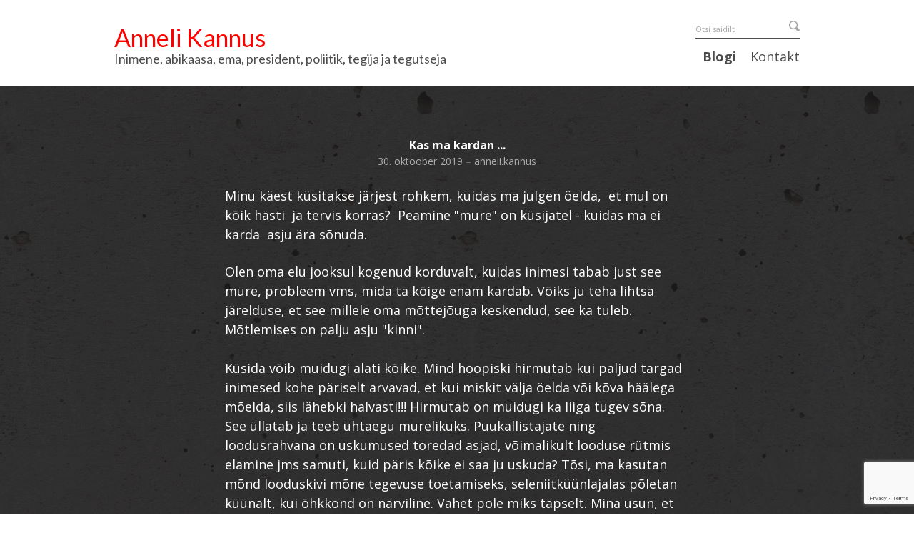

--- FILE ---
content_type: text/html; charset=utf-8
request_url: https://annelikannus.ee/blogi/kas-ma-kardan
body_size: 12967
content:
<!DOCTYPE html>
<html class="public" lang="et">
<head prefix="og: http://ogp.me/ns#">
  
  




  






  
<!--[if IE]><meta http-equiv="X-UA-Compatible" content="IE=edge"><![endif]-->


<meta http-equiv="Content-Type" content="text/html; charset=utf-8">
<meta name="viewport" content="width=device-width, initial-scale=1, maximum-scale=1, user-scalable=no">
<meta name="format-detection" content="telephone=no">







<link href="//static.voog.com/designs/64/stylesheets/main.min.css?v=paris-3.4.3" media="screen" rel="stylesheet" type="text/css"/>



<link href="https://fonts.googleapis.com/css?family=Anonymous+Pro:400,400i,700,700i|Arvo:400,400i,700,700i|Cousine:400,400i,700,700i|Crimson+Text:400,400i,700,700i|Fira+Sans:400,400i,700,700i|Lato:400,400i,700,700i|Lora:400,400i,700,700i|Montserrat:400,400i,700,700i|Noto+Serif:400,400i,700,700i|Open+Sans:400,400i,700,700i|PT+Sans:400,400i,700,700i|PT+Serif:400,400i,700,700i|Playfair+Display:400,400i,700,700i|Raleway:400,400i,700,700i|Roboto+Mono:400,400i,700,700i|Roboto+Slab:400,700|Roboto:400,400i,700,700i|Source+Sans+Pro:400,400i,700,700i|Ubuntu+Mono:400,400i,700,700i|Ubuntu:400,400i,700,700i&amp;subset=cyrillic,cyrillic-ext,greek,greek-ext,hebrew,latin-ext,vietnamese" rel="stylesheet">

<style type="text/css" data-voog-style> :root { --main-font-family: "Open Sans", sans-serif; --third-color: white; --primary-color: rgba(0, 0, 0, 0.7); --secondary-color: black;} :root { --header-background-color: #fff; --secondary-font-family: "Lato", sans-serif; --header-body-font-size: 34px; --header-body-font-weight: 300; --header-body-font-style: normal; --header-body-text-decoration: none; --header-body-text-transform: none; --header-body-color: red; --header-subheading-font-size: 18px; --header-subheading-line-height: 1.2; --header-subheading-font-weight: 300; --header-subheading-font-style: normal; --header-subheading-text-decoration: none; --header-subheading-text-transform: none; --header-subheading-color: rgba(0, 0, 0, 0.7); --menu-main-font-size: 18px; --menu-main-font-weight: 300; --menu-main-hover-font-weight: 300; --menu-main-active-font-weight: 700; --menu-main-font-style: normal; --menu-main-hover-font-style: normal; --menu-main-active-font-style: normal; --menu-main-text-decoration: none; --menu-main-hover-text-decoration: none; --menu-main-active-text-decoration: none; --menu-main-text-transform: none; --menu-main-hover-text-transform: none; --menu-main-active-text-transform: none; --menu-main-color: rgba(0, 0, 0, 0.7); --menu-main-hover-color: rgba(0, 0, 0, 0.7); --menu-main-active-color: rgba(0, 0, 0, 0.7);} :root { --headings-title-text-alignment: center; --headings-title-line-height: 1.5; --headings-title-font-weight: 700; --headings-title-font-style: normal; --headings-title-text-decoration: none; --headings-title-text-transform: none; --headings-heading-text-alignment: left; --headings-heading-font-size: 20px; --headings-heading-line-height: 1.5; --headings-heading-font-weight: 700; --headings-heading-font-style: normal; --headings-heading-text-decoration: none; --headings-heading-text-transform: none; --headings-subheading-text-alignment: left; --headings-subheading-font-size: 16px; --headings-subheading-line-height: 1.5; --headings-subheading-font-weight: 400; --headings-subheading-font-style: normal; --headings-subheading-text-decoration: none; --headings-subheading-text-transform: none;} :root { --product-list-item__width: 33.3%;} :root { --content-submenu-background-color: rgba(0, 0, 0, 0.2); --content-submenu-font-size: 12px; --content-submenu-font-weight: 400; --content-submenu-hover-font-weight: 600; --content-submenu-active-font-weight: 600; --content-submenu-font-style: normal; --content-submenu-hover-font-style: normal; --content-submenu-active-font-style: normal; --content-submenu-text-decoration: none; --content-submenu-hover-text-decoration: none; --content-submenu-active-text-decoration: none; --content-submenu-text-transform: none; --content-submenu-hover-text-transform: none; --content-submenu-active-text-transform: none; --content-body-alignment: left; --content-body-font-size: 18px; --content-body-line-height: 1.5; --content-link-font-weight: 400; --content-link-hover-font-weight: 400; --content-link-font-style: normal; --content-link-hover-font-style: normal; --content-link-text-decoration: underline; --content-link-hover-text-decoration: none; --content-link-text-transform: none; --content-link-hover-text-transform: none;} :root { --button-font-size: 13px; --button-padding: 10px; --button-font-weight: 400; --button-font-style: normal; --button-text-decoration: none; --button-text-transform: none;} :root { --table-padding: 13px; --table-font-size: 16px; --table-border-style: solid;} :root { --product-title-alignment: center; --product-title-size: 29px; --product-title-font-weight: 700; --product-title-font-style: normal; --product-title-font-text-decoration: none; --product-title-color: black; --product-price-size: 24px; --product-price-font-weight: 700; --product-price-font-style: normal; --product-price-font-text-decoration: none; --product-price-color: black; --product-description-size: 18px; --product-description-font-weight: 400; --product-description-font-style: normal; --product-description-font-text-decoration: none; --product-description-color: #8D9091;} :root { --form-blog-title-font-size: 24px; --form-blog-label-font-size: 14px; --form-blog-field-font-size: 16px; --form-blog-field-font-weight: 700; --form-blog-field-font-style: normal; --form-blog-field-text-decoration: none; --form-blog-field-text-transform: none; --form-blog-button-font-size: 16px; --form-blog-button-padding: 20px; --form-blog-button-color: #500202; --form-blog-button-hover-color: #500202; --form-blog-button-background-color: #921D1D; --form-blog-button-hover-background-color: rgba(146, 29, 29, 0.8); --form-blog-button-font-weight: 700; --form-blog-button-hover-font-weight: 700; --form-blog-button-font-style: normal; --form-blog-button-hover-font-style: normal; --form-blog-button-text-decoration: none; --form-blog-button-hover-text-decoration: none; --form-blog-button-text-transform: none; --form-blog-button-hover-text-transform: none;} :root { --footer-body-font-size: 11px; --footer-body-font-weight: 400; --footer-body-font-style: normal; --footer-body-text-decoration: none; --footer-body-text-transform: none;} body { font-family: var(--main-font-family);}.dark-background { color: var(--third-color);}.dark-background .content-formatted,.dark-background .content-formatted h1,.dark-background .content-formatted h2,.dark-background .content-formatted h3,.dark-background .content-formatted h4,.dark-background .content-formatted h5,.dark-background .content-formatted h6,.dark-background .content-formatted a,.dark-background .content-formatted p,.dark-background .content-formatted ul,.dark-background .content-formatted ol,.dark-background .content-formatted dl,.dark-background .content-formatted pre,.dark-background .content-formatted table { color: var(--third-color);}.dark-background .header-title a,.dark-background .header-title a:hover { color: var(--third-color);}.dark-background .menu li a { color: var(--third-color);}.dark-background .menu li .active { color: var(--third-color);}.dark-background .menu li.selected a { color: var(--third-color);}.dark-background .lang-title { color: var(--third-color);}.dark-background .lang-menu.lang-menu-bilingual .lang-title a { color: var(--third-color);}.dark-background .lang-menu.lang-menu-bilingual .lang-title a.is-active, .dark-background .lang-menu.lang-menu-bilingual .lang-title a:hover { color: var(--third-color);}.dark-background .lang-menu.lang-menu-bilingual .lang-title a.selected { color: var(--third-color);}.light-background { color: var(--secondary-color);}.light-background .content-formatted,.light-background .content-formatted h1,.light-background .content-formatted h2,.light-background .content-formatted h3,.light-background .content-formatted h4,.light-background .content-formatted h5,.light-background .content-formatted h6,.light-background .content-formatted a,.light-background .content-formatted p,.light-background .content-formatted ul,.light-background .content-formatted ol,.light-background .content-formatted dl,.light-background .content-formatted pre,.light-background .content-formatted table,.light-background .content-formatted .custom-btn:not(.custom-btn-disabled) { color: var(--secondary-color);}.light-background .header-title a,.light-background .header-title a:hover { color: var(--secondary-color);}.light-background .menu li a { color: var(--secondary-color);}.light-background .menu li.selected a { color: var(--secondary-color);}.light-background .lang-title { color: var(--secondary-color);}.light-background .lang-menu.lang-menu-bilingual .lang-title a { color: var(--secondary-color);}.light-background .lang-menu.lang-menu-bilingual .lang-title a.is-active, .light-background .lang-menu.lang-menu-bilingual .lang-title a:hover { color: var(--secondary-color);}.light-background .lang-menu.lang-menu-bilingual .lang-title a.selected { color: var(--secondary-color);}.blog .post .post-header .post-title { text-align: var(--blog-list-alignment); left: var(--blog-list-padding); right: var(--blog-list-padding); font-family: var(--font-main); font-size: var(--blog-list-headings-font-size); font-style: var(--blog-list-headings-font-style); font-weight: var(--blog-list-headings-font-weight); line-height: var(--blog-list-headings-line-height); -webkit-text-decoration: var(--blog-list-headings-text-decoration); text-decoration: var(--blog-list-headings-text-decoration); text-transform: var(--blog-list-headings-text-transform);}.dark-background .blog .post .post-header .post-title { color: var(--third-color);}.light-background .blog .post .post-header .post-title { color: var(--secondary-color);}@media screen and (min-width: 488px) { .blog .post .post-header { width: var(--blog-list-article-width); padding: calc(var(--blog-list-padding) - 5px) var(--blog-list-padding); }}.blog .post .post-footer { text-align: var(--blog-list-date-alignment);}.blog .post .post-footer .post-date { font-family: var(--font-main); font-size: var(--blog-list-date-font-size); font-style: var(--blog-list-date-font-style); font-weight: var(--blog-list-date-font-weight); -webkit-text-decoration: var(--blog-list-date-text-decoration); text-decoration: var(--blog-list-date-text-decoration); text-transform: var(--blog-list-date-text-transform);}@media screen and (min-width: 489px) { .blog .post-add-link { width: var(--blog-list-article-width); }}.menu-sub { background-color: var(--content-submenu-background-color);}.menu-sub .menu-link { font-size: var(--content-submenu-font-size); font-style: var(--content-submenu-font-style); font-weight: var(--content-submenu-font-weight); -webkit-text-decoration: var(--content-submenu-text-decoration); text-decoration: var(--content-submenu-text-decoration); text-transform: var(--content-submenu-text-transform);}.menu-sub .menu-link:hover { font-size: var(--content-submenu-font-size); font-style: var(--content-submenu-hover-font-style); font-weight: var(--content-submenu-hover-font-weight); -webkit-text-decoration: var(--content-submenu-hover-text-decoration); text-decoration: var(--content-submenu-hover-text-decoration); text-transform: var(--content-submenu-hover-text-transform);}.menu-sub .menu-link.active { font-size: var(--content-submenu-font-size); font-style: var(--content-submenu-active-font-style); font-weight: var(--content-submenu-active-font-weight); -webkit-text-decoration: var(--content-submenu-active-text-decoration); text-decoration: var(--content-submenu-active-text-decoration); text-transform: var(--content-submenu-active-text-transform);}@media screen and (min-width: 841px) { .menu-main .menu-link { font-size: var(--menu-main-font-size); }}.menu-lang .menu .menu-link,.menu-main .menu-link { color: var(--menu-main-color); font-style: var(--menu-main-font-style); font-weight: var(--menu-main-font-weight); -webkit-text-decoration: var(--menu-main-text-decoration); text-decoration: var(--menu-main-text-decoration); text-transform: var(--menu-main-text-transform);}.menu-lang .menu .menu-link.active,.menu-main .menu-link.active { color: var(--menu-main-active-color); font-style: var(--menu-main-active-font-style); font-weight: var(--menu-main-active-font-weight); -webkit-text-decoration: var(--menu-main-active-text-decoration); text-decoration: var(--menu-main-active-text-decoration); text-transform: var(--menu-main-active-text-transform);}.menu-lang .menu .menu-link.active:hover,.menu-main .menu-link.active:hover { font-weight: var(--menu-main-active-font-weight);}.menu-lang .menu .menu-link:hover,.menu-main .menu-link:hover { color: var(--menu-main-hover-color); font-style: var(--menu-main-hover-font-style); font-weight: var(--menu-main-hover-font-weight); -webkit-text-decoration: var(--menu-main-hover-text-decoration); text-decoration: var(--menu-main-hover-text-decoration); text-transform: var(--menu-main-hover-text-transform);}.lang-menu.lang-menu-bilingual .lang-title a.is-active { color: var(--secondary-color);}.lang-menu li a { color: var(--primary-color);}.dark-background .lang-menu a.lang-flag, .light-background .lang-menu a.lang-flag { color: var(--secondary-color);}.dark-background .lang-menu a.lang-flag:hover, .light-background .lang-menu a.lang-flag:hover { color: var(--secondary-color);}.lang-menu-btn .lang-title-inner:after { border-color: var(--secondary-color) transparent transparent transparent;}.dark-background .lang-menu-btn .lang-title-inner:after { border-color: var(--third-color) transparent transparent transparent;}@media screen and (min-width: 641px) { .search { border-color: var(--menu-main-color); } .search-input { color: var(--menu-main-color); } .search-input::-webkit-input-placeholder { opacity: 0.5; color: var(--menu-main-color); } .search-input:-moz-placeholder { opacity: 0.5; color: var(--menu-main-color); } .search-input::-moz-placeholder { opacity: 0.5; color: var(--menu-main-color); } .search-input:-ms-input-placeholder { opacity: 0.5; color: var(--menu-main-color); } .search-submit { color: var(--menu-main-color); } .search-submit svg { opacity: 0.5; fill: var(--menu-main-color); }}.footer.dark-background .voog-reference a { color: var(--third-color);}.footer.light-background .voog-reference a { color: var(--secondary-color);}.header { background-color: var(--header-background-color);}.content-formatted { font-size: var(--content-body-font-size); line-height: var(--content-body-line-height); color: var(--primary-color);}.content .content-formatted { text-align: var(--content-body-alignment);}.dark-background .content-formatted { color: var(--third-color);}.site-footer .dark-background .content-formatted { color: var(--third-color);}.content-formatted.footer-left { font-size: var(--footer-body-font-size); font-style: var(--footer-body-font-style); font-weight: var(--footer-body-font-weight); -webkit-text-decoration: var(--footer-body-text-decoration); text-decoration: var(--footer-body-text-decoration); text-transform: var(--footer-body-text-transform);}.content-formatted.footer-left a { font-weight: var(--footer-body-font-weight);}.header .wrap .header-left .content-formatted.header-title,.header .wrap .header-left .content-formatted.header-title a,.header .wrap .header-left .content-formatted.header-title a:hover { font-size: var(--header-body-font-size); color: var(--header-body-color);}.header .wrap .header-left .content-formatted.header-slogan,.header .wrap .header-left .content-formatted.header-slogan a,.header .wrap .header-left .content-formatted.header-slogan a:hover { color: var(--header-subheading-color); font-size: var(--header-subheading-font-size); font-family: var(--secondary-font-family); font-style: var(--header-subheading-font-style); font-weight: var(--header-subheading-font-weight); -webkit-text-decoration: var(--header-subheading-text-decoration); text-decoration: var(--header-subheading-text-decoration); text-transform: var(--header-subheading-text-transform); line-height: var(--header-subheading-line-height);}.header .wrap .header-left .content-formatted.header-title,.header .wrap .header-left .content-formatted.header-title a,.header .wrap .header-left .content-formatted.header-title a:hover { font-family: var(--secondary-font-family); font-style: var(--header-body-font-style); font-weight: var(--header-body-font-weight); -webkit-text-decoration: var(--header-body-text-decoration); text-decoration: var(--header-body-text-decoration); text-transform: var(--header-body-text-transform);}.dark-background .content-formatted h1,.dark-background .content-formatted h2,.dark-background .content-formatted h3,.dark-background .content-formatted h4,.dark-background .content-formatted h5,.dark-background .content-formatted h6,.dark-background .content-formatted p,.dark-background .content-formatted ul,.dark-background .content-formatted ol,.dark-background .content-formatted pre,.dark-background .content-formatted code,.dark-background .content-formatted table { color: var(--third-color);}.content-formatted h1,.content-formatted h2,.content-formatted h3,.content-formatted h4,.content-formatted h5,.content-formatted h6 { color: var(--secondary-color);}.content-formatted h1 a,.content-formatted h2 a,.content-formatted h3 a,.content-formatted h4 a,.content-formatted h5 a,.content-formatted h6 a { color: var(--secondary-color);}.content-formatted p,.content-formatted ul,.content-formatted ol,.content-formatted dl { font-size: var(--content-body-font-size);}.site-footer .content-formatted p,.site-footer .content-formatted ul,.site-footer .content-formatted ol,.site-footer .content-formatted dl { color: var(--primary-color);}.site-footer .dark-background .content-formatted p,.site-footer .dark-background .content-formatted ul,.site-footer .dark-background .content-formatted ol,.site-footer .dark-background .content-formatted dl { color: var(--third-color);}.content-formatted h1,.content-formatted h1 a,.content-formatted h1 a:hover { text-align: var(--headings-title-text-alignment); line-height: var(--headings-title-line-height); font-size: var(--headings-title-font-size); font-weight: var(--headings-title-font-weight); font-style: var(--headings-title-font-style); -webkit-text-decoration: var(--headings-title-text-decoration); text-decoration: var(--headings-title-text-decoration); text-transform: var(--headings-title-text-transform);}.content-formatted h2,.content-formatted h2 a,.content-formatted h2 a:hover { text-align: var(--headings-heading-text-alignment); line-height: var(--headings-heading-line-height); font-size: var(--headings-heading-font-size); font-weight: var(--headings-heading-font-weight); font-style: var(--headings-heading-font-style); -webkit-text-decoration: var(--headings-heading-text-decoration); text-decoration: var(--headings-heading-text-decoration); text-transform: var(--headings-heading-text-transform);}.content-formatted h3,.content-formatted h3 a,.content-formatted h3 a:hover,.content-formatted h4,.content-formatted h4 a,.content-formatted h4 a:hover,.content-formatted h5,.content-formatted h5 a,.content-formatted h5 a:hover,.content-formatted h6,.content-formatted h6 a,.content-formatted h6 a:hover { text-align: var(--headings-subheading-text-alignment); line-height: var(--headings-subheading-line-height); font-size: var(--headings-subheading-font-size); font-weight: var(--headings-subheading-font-weight); font-style: var(--headings-subheading-font-style); -webkit-text-decoration: var(--headings-subheading-text-decoration); text-decoration: var(--headings-subheading-text-decoration); text-transform: var(--headings-subheading-text-transform);}.post-page .post .post-header .post-title,.post-page .post .post-header .post-title a,.post-page .post .post-header .post-title a:hover { text-align: var(--headings-title-text-alignment); line-height: var(--headings-title-line-height); font-size: var(--headings-title-font-size); font-weight: var(--headings-title-font-weight); font-style: var(--headings-title-font-style); -webkit-text-decoration: var(--headings-title-text-decoration); text-decoration: var(--headings-title-text-decoration); text-transform: var(--headings-title-text-transform);}.post-author { opacity: 0.6;}.dark-background .post-author { color: var(--third-color);}.light-background .post-author { color: var(--secondary-color);}.post-date { opacity: 0.6;}.dark-background .post-date { color: var(--third-color);}.light-background .post-date { color: var(--secondary-color);}.front-page .content-formatted h1,.front-page .content-formatted h1 a,.front-page .content-formatted h1 a:hover { text-align: var(--headings-front-title-text-alignment); line-height: var(--headings-front-title-line-height); font-size: var(--headings-front-title-font-size); font-weight: var(--headings-front-title-font-weight); font-style: var(--headings-front-title-font-style); -webkit-text-decoration: var(--headings-front-title-text-decoration); text-decoration: var(--headings-front-title-text-decoration); text-transform: var(--headings-front-title-text-transform);}.front-page .content-formatted h2,.front-page .content-formatted h2 a,.front-page .content-formatted h2 a:hover { text-align: var(--headings-front-heading-text-alignment); line-height: var(--headings-front-heading-line-height); font-size: var(--headings-front-heading-font-size); font-weight: var(--headings-front-heading-font-weight); font-style: var(--headings-front-heading-font-style); -webkit-text-decoration: var(--headings-front-heading-text-decoration); text-decoration: var(--headings-front-heading-text-decoration); text-transform: var(--headings-front-heading-text-transform);}.front-page .content-formatted h3,.front-page .content-formatted h3 a,.front-page .content-formatted h3 a:hover,.front-page .content-formatted h4,.front-page .content-formatted h4 a,.front-page .content-formatted h4 a:hover,.front-page .content-formatted h5,.front-page .content-formatted h5 a,.front-page .content-formatted h5 a:hover,.front-page .content-formatted h6,.front-page .content-formatted h6 a,.front-page .content-formatted h6 a:hover { text-align: var(--headings-front-subheading-text-alignment); line-height: var(--headings-front-subheading-line-height); font-size: var(--headings-front-subheading-font-size); font-weight: var(--headings-front-subheading-font-weight); font-style: var(--headings-front-subheading-font-style); -webkit-text-decoration: var(--headings-front-subheading-text-decoration); text-decoration: var(--headings-front-subheading-text-decoration); text-transform: var(--headings-front-subheading-text-transform);}.content-formatted a { font-style: var(--content-link-font-style); font-weight: var(--content-link-font-weight); color: var(--secondary-color); -webkit-text-decoration: var(--content-link-text-decoration); text-decoration: var(--content-link-text-decoration); text-transform: var(--content-link-text-transform);}.content-formatted a:hover { font-style: var(--content-link-hover-font-style); font-weight: var(--content-link-hover-font-weight); -webkit-text-decoration: var(--content-link-hover-text-decoration); text-decoration: var(--content-link-hover-text-decoration); text-transform: var(--content-link-hover-text-transform);}.dark-background .content-formatted a { color: var(--third-color);}.content-formatted .form_submit input,.content-formatted .custom-btn,.content-formatted .edy-product-widget-list .edy-product-widget-item-wrap .edy-product-widget-item .edy-product-widget-item-details-wrap .edy-product-widget-item-btn-wrap .edy-product-widget-item-btn { padding: var(--button-padding) calc(var(--button-padding) + 8px); font-size: var(--button-font-size); font-style: var(--button-font-style); font-weight: var(--button-font-weight); -webkit-text-decoration: var(--button-text-decoration); text-decoration: var(--button-text-decoration); text-transform: var(--button-text-transform);}.dark-background .content-formatted .form_submit input, .dark-background .content-formatted .form_submit input:hover,.dark-background .content-formatted .custom-btn,.dark-background .content-formatted .custom-btn:hover,.dark-background .content-formatted .edy-product-widget-list .edy-product-widget-item-wrap .edy-product-widget-item .edy-product-widget-item-details-wrap .edy-product-widget-item-btn-wrap .edy-product-widget-item-btn,.dark-background .content-formatted .edy-product-widget-list .edy-product-widget-item-wrap .edy-product-widget-item .edy-product-widget-item-details-wrap .edy-product-widget-item-btn-wrap .edy-product-widget-item-btn:hover { border-color: var(--third-color); color: var(--third-color);}.light-background .content-formatted .form_submit input, .light-background .content-formatted .form_submit input:hover,.light-background .content-formatted .custom-btn,.light-background .content-formatted .custom-btn:hover,.light-background .content-formatted .edy-product-widget-list .edy-product-widget-item-wrap .edy-product-widget-item .edy-product-widget-item-details-wrap .edy-product-widget-item-btn-wrap .edy-product-widget-item-btn,.light-background .content-formatted .edy-product-widget-list .edy-product-widget-item-wrap .edy-product-widget-item .edy-product-widget-item-details-wrap .edy-product-widget-item-btn-wrap .edy-product-widget-item-btn:hover { border-color: var(--secondary-color); color: var(--secondary-color);}.content-formatted .edy-buy-button-price-container .edy-buy-button-price-original,.content-formatted .edy-buy-button-price-container .edy-buy-button-effective-price { color: var(--secondary-color);}.dark-background .content-formatted .edy-buy-button-price-container .edy-buy-button-price-original,.dark-background .content-formatted .edy-buy-button-price-container .edy-buy-button-effective-price { color: var(--third-color);}.content-formatted table tr:first-child td, .dark-background .content-formatted table tr:first-child td, .light-background .content-formatted table tr:first-child td { border-top-style: var(--table-border-style);}.content-formatted table th, .content-formatted table td, .dark-background .content-formatted table th, .dark-background .content-formatted table td, .light-background .content-formatted table th, .light-background .content-formatted table td { padding: calc(var(--table-padding) - 4px) var(--table-padding); font-size: var(--table-font-size); border-bottom-style: var(--table-border-style); border-bottom-style: var(--table-border-style);}.content-formatted table tr:first-child td, .content-formatted table th, .content-formatted table td, .dark-background .content-formatted table tr:first-child td, .dark-background .content-formatted table th, .dark-background .content-formatted table td { border-color: var(--third-color);}.light-background .content-formatted table tr:first-child td, .light-background .content-formatted table th, .light-background .content-formatted table td { border-color: var(--secondary-color);}.content-formatted table th { color: var(--third-color); background-color: var(--secondary-color);}.contacts .content-formatted table tr td { color: var(--primary-color);}.content-formatted .form_field .form_field_label,.content-formatted .form_field .edy-fe-label { font-size: var(--form-label-font-size);}.content-formatted .form_field_textfield,.content-formatted .form_field_textarea,.content-formatted label:not(.form_field_label) { font-style: var(--form-field-font-style); font-weight: var(--form-field-font-weight); font-size: var(--form-field-font-size); -webkit-text-decoration: var(--form-field-text-decoration); text-decoration: var(--form-field-text-decoration); text-transform: var(--form-field-text-transform);}.comments-title { font-size: var(--form-blog-title-font-size);}.comment-form .comment-form-label { font-size: var(--form-blog-label-font-size);}.comment-form .form_field_textarea, .comment-form .form_field_textfield { font-size: var(--form-blog-field-font-size);}.comment-form .comments-title, .comment-form .comment-form-label, .comment-form .form_field_textarea, .comment-form .form_field_textfield { font-style: var(--form-blog-field-font-style); font-weight: var(--form-blog-field-font-weight); -webkit-text-decoration: var(--form-blog-field-text-decoration); text-decoration: var(--form-blog-field-text-decoration); text-transform: var(--form-blog-field-text-transform);}.comment-form .comments-title::-webkit-input-placeholder, .comment-form .comment-form-label::-webkit-input-placeholder, .comment-form .form_field_textarea::-webkit-input-placeholder, .comment-form .form_field_textfield::-webkit-input-placeholder { opacity: 0.6; -webkit-text-decoration: var(--form-blog-field-text-decoration); text-decoration: var(--form-blog-field-text-decoration);}.comment-form .comments-title:-moz-placeholder, .comment-form .comment-form-label:-moz-placeholder, .comment-form .form_field_textarea:-moz-placeholder, .comment-form .form_field_textfield:-moz-placeholder { opacity: 0.6; text-decoration: var(--form-blog-field-text-decoration);}.comment-form .comments-title::-moz-placeholder, .comment-form .comment-form-label::-moz-placeholder, .comment-form .form_field_textarea::-moz-placeholder, .comment-form .form_field_textfield::-moz-placeholder { opacity: 0.6; text-decoration: var(--form-blog-field-text-decoration);}.comment-form .comments-title:-ms-input-placeholder, .comment-form .comment-form-label:-ms-input-placeholder, .comment-form .form_field_textarea:-ms-input-placeholder, .comment-form .form_field_textfield:-ms-input-placeholder { opacity: 0.6; text-decoration: var(--form-blog-field-text-decoration);}.dark-background .comment-form .comments-title, .dark-background .comment-form .comment-form-label, .dark-background .comment-form .form_field_textarea, .dark-background .comment-form .form_field_textfield { color: var(--third-color);}.dark-background .comment-form .comments-title::-webkit-input-placeholder, .dark-background .comment-form .comment-form-label::-webkit-input-placeholder, .dark-background .comment-form .form_field_textarea::-webkit-input-placeholder, .dark-background .comment-form .form_field_textfield::-webkit-input-placeholder { color: var(--third-color);}.dark-background .comment-form .comments-title:-moz-placeholder, .dark-background .comment-form .comment-form-label:-moz-placeholder, .dark-background .comment-form .form_field_textarea:-moz-placeholder, .dark-background .comment-form .form_field_textfield:-moz-placeholder { color: var(--third-color);}.dark-background .comment-form .comments-title::-moz-placeholder, .dark-background .comment-form .comment-form-label::-moz-placeholder, .dark-background .comment-form .form_field_textarea::-moz-placeholder, .dark-background .comment-form .form_field_textfield::-moz-placeholder { color: var(--third-color);}.dark-background .comment-form .comments-title:-ms-input-placeholder, .dark-background .comment-form .comment-form-label:-ms-input-placeholder, .dark-background .comment-form .form_field_textarea:-ms-input-placeholder, .dark-background .comment-form .form_field_textfield:-ms-input-placeholder { color: var(--third-color);}.light-background .comment-form .comments-title, .light-background .comment-form .comment-form-label, .light-background .comment-form .form_field_textarea, .light-background .comment-form .form_field_textfield { color: var(--secondary-color);}.light-background .comment-form .comments-title::-webkit-input-placeholder, .light-background .comment-form .comment-form-label::-webkit-input-placeholder, .light-background .comment-form .form_field_textarea::-webkit-input-placeholder, .light-background .comment-form .form_field_textfield::-webkit-input-placeholder { color: var(--secondary-color);}.light-background .comment-form .comments-title:-moz-placeholder, .light-background .comment-form .comment-form-label:-moz-placeholder, .light-background .comment-form .form_field_textarea:-moz-placeholder, .light-background .comment-form .form_field_textfield:-moz-placeholder { color: var(--secondary-color);}.light-background .comment-form .comments-title::-moz-placeholder, .light-background .comment-form .comment-form-label::-moz-placeholder, .light-background .comment-form .form_field_textarea::-moz-placeholder, .light-background .comment-form .form_field_textfield::-moz-placeholder { color: var(--secondary-color);}.light-background .comment-form .comments-title:-ms-input-placeholder, .light-background .comment-form .comment-form-label:-ms-input-placeholder, .light-background .comment-form .form_field_textarea:-ms-input-placeholder, .light-background .comment-form .form_field_textfield:-ms-input-placeholder { color: var(--secondary-color);}.dark-background .content-formatted .form_field_textfield,.dark-background .content-formatted .form_field_textarea { color: var(--third-color);}.dark-background .content-formatted .form_field_textfield::-webkit-input-placeholder,.dark-background .content-formatted .form_field_textarea::-webkit-input-placeholder { color: var(--third-color);}.dark-background .content-formatted .form_field_textfield::-moz-placeholder,.dark-background .content-formatted .form_field_textarea::-moz-placeholder { color: var(--third-color);}.dark-background .content-formatted .form_field_textfield:-moz-placeholder,.dark-background .content-formatted .form_field_textarea:-moz-placeholder { color: var(--third-color);}.dark-background .content-formatted .form_field_textfield:-ms-input-placeholder,.dark-background .content-formatted .form_field_textarea:-ms-input-placeholder { color: var(--third-color);}.light-background .content-formatted .form_field_textfield,.light-background .content-formatted .form_field_textarea,.light-background .content-formatted .form_field_select { color: var(--primary-color);}.light-background .content-formatted .form_field_textfield::-webkit-input-placeholder,.light-background .content-formatted .form_field_textarea::-webkit-input-placeholder,.light-background .content-formatted .form_field_select::-webkit-input-placeholder { color: var(--primary-color);}.light-background .content-formatted .form_field_textfield::-moz-placeholder,.light-background .content-formatted .form_field_textarea::-moz-placeholder,.light-background .content-formatted .form_field_select::-moz-placeholder { color: var(--primary-color);}.light-background .content-formatted .form_field_textfield:-moz-placeholder,.light-background .content-formatted .form_field_textarea:-moz-placeholder,.light-background .content-formatted .form_field_select:-moz-placeholder { color: var(--primary-color);}.light-background .content-formatted .form_field_textfield:-ms-input-placeholder,.light-background .content-formatted .form_field_textarea:-ms-input-placeholder,.light-background .content-formatted .form_field_select:-ms-input-placeholder { color: var(--primary-color);}.comment-form .form_field { border: 0;}.comment-form .form_field:before { content: ""; border-top: 1px solid; position: absolute; top: 0; right: 0; left: 0; opacity: 0.1;}.dark-background .comment-form .form_field:before { border-color: var(--third-color);}.light-background .comment-form .form_field:before { border-color: var(--secondary-color);}.comment-form .form_submit input { padding: calc(var(--form-blog-button-padding) - 12px) var(--form-blog-button-padding); font-size: var(--form-blog-button-font-size); font-style: var(--form-blog-button-font-style); font-weight: var(--form-blog-button-font-weight); color: var(--form-blog-button-color); -webkit-text-decoration: var(--form-blog-button-text-decoration); text-decoration: var(--form-blog-button-text-decoration); text-transform: var(--form-blog-button-text-transform); background-color: var(--form-blog-button-background-color); border-color: var(--form-blog-button-color);}.comment-form .form_submit input:hover { font-style: var(--form-blog-button-hover-font-style); font-weight: var(--form-blog-button-hover-font-weight); color: var(--form-blog-button-hover-color); -webkit-text-decoration: var(--form-blog-button-hover-text-decoration); text-decoration: var(--form-blog-button-hover-text-decoration); text-transform: var(--form-blog-button-hover-text-transform); background-color: var(--form-blog-button-hover-background-color); border-color: var(--form-blog-button-hover-color);}.horizontal-line { background-color: var(--third-color); opacity: 0.25;}.dark-background .horizontal-line { background-color: var(--third-color);}.light-background .horizontal-line { background-color: var(--secondary-color);}.product-page .content-header h1 { font-size: var(--product-title-size); font-weight: var(--product-title-font-weight); font-style: var(--product-title-font-style); -webkit-text-decoration: var(--product-title-font-text-decoration); text-decoration: var(--product-title-font-text-decoration); color: var(--product-title-color); text-align: var(--product-title-alignment);}.product-page .content-formatted .content-product-description { color: var(--product-description-color); font-size: var(--product-description-size); font-weight: var(--product-description-font-weight); font-style: var(--product-description-font-style); -webkit-text-decoration: var(--product-description-font-text-decoration); text-decoration: var(--product-description-font-text-decoration);}.product-page .product-price { color: var(--product-price-color); font-size: var(--product-price-size); font-weight: var(--product-price-font-weight); font-style: var(--product-price-font-style);}.product-page .product-price .product-price-final { -webkit-text-decoration: var(--product-price-font-text-decoration); text-decoration: var(--product-price-font-text-decoration);}.product-page .dark-background .content-header h1,.product-page .dark-background .content-formatted .content-product-description,.product-page .dark-background .product-price-original,.product-page .dark-background .product-price-final { color: var(--third-color);}.dark-background .edy-product-widget-grid .edy-product-widget-item .edy-product-widget-item-details-wrap .edy-product-widget-item-title,.dark-background .edy-product-widget-grid .edy-product-widget-item .edy-product-widget-item-details-wrap .edy-product-widget-item-link { color: var(--third-color);}.dark-background .edy-product-widget-grid .edy-product-widget-item .edy-product-widget-item-details-wrap .edy-product-widget-item-description { color: var(--third-color); opacity: 0.7;}.dark-background .edy-product-widget-grid .edy-product-widget-item .edy-product-widget-item-top-outer .edy-product-widget-item-top.edy-product-widget-item-without-image { border: 1px solid var(--third-color); opacity: 0.5;}.dark-background .edy-product-widget-grid .edy-product-widget-item .edy-product-widget-item-details-flex-wrap .edy-product-widget-item-out-of-stock,.dark-background .edy-product-widget-grid .edy-product-widget-item .edy-product-widget-item-details-flex-wrap .edy-product-widget-item-btn { color: var(--third-color);}.dark-background .edy-product-widget-grid .edy-product-widget-item:hover .edy-product-widget-item-price { opacity: 0;}.dark-background .edy-product-widget-list .edy-product-widget-item-wrap .edy-product-widget-item .edy-product-widget-item-details-wrap .edy-product-widget-item-header .edy-product-widget-item-title .edy-product-widget-item-link { color: var(--third-color);}.dark-background .edy-product-widget-list .edy-product-widget-item-wrap .edy-product-widget-item .edy-product-widget-item-details-wrap .edy-product-widget-item-header .edy-product-widget-item-out-of-stock { color: var(--third-color);}.dark-background .edy-product-widget-list .edy-product-widget-item-wrap .edy-product-widget-item .edy-product-widget-item-details-wrap .edy-product-widget-item-description { color: var(--third-color);}.dark-background .edy-product-widget-list .edy-product-widget-item-wrap .edy-product-widget-item .edy-product-widget-item-details-wrap .edy-product-widget-item-without-image { border: 1px solid var(--third-color); opacity: 0.5;}.edy-product-widget-filter-sort option { color: var(--primary-color);}.dark-background .edy-product-widget-item-price-original,.dark-background .edy-product-widget-item-price-final,.dark-background .edy-product-widget-filter-name,.dark-background .edy-product-widget-filter-sort,.dark-background .edy-product-widget-filter-label,.dark-background .edy-product-widget-filter-search-input { color: var(--third-color);}.dark-background .edy-product-widget-item-price-original { opacity: 0.4;}</style>


<script src="//static.voog.com/designs/64/javascripts/modernizr-custom.min.js"></script>


<title>Kas ma kardan ... – Anneli Kannus</title>




<meta property="og:type" content="article">
<meta property="og:url" content="https://annelikannus.ee/blogi/kas-ma-kardan">
<meta property="og:title" content="Kas ma kardan ... – Anneli Kannus">
<meta property="og:site_name" content="Anneli Kannus">



  
    
      
    
  



  
  <meta property="og:image" content="https://media.voog.com/0000/0037/0905/photos/100_print_099_large.jpg">
  
  <meta property="og:image:width" content="854">
  <meta property="og:image:height" content="1280">




  
    <link rel="prev" href="/blogi/oigused-ja-vastutus">
  

  
    <link rel="next" href="/blogi/30-aastat-uhe-mehega">
  



<script type="application/ld+json">{"@context":"http://schema.org","@type":"BreadcrumbList","itemListElement":[{"@type":"ListItem","position":1,"item":{"@id":"https://annelikannus.ee/et","name":"Esileht"}},{"@type":"ListItem","position":2,"item":{"@id":"https://annelikannus.ee/blogi","name":"Blogi"}},{"@type":"ListItem","position":3,"item":{"@id":"https://annelikannus.ee/blogi/kas-ma-kardan","name":"Kas ma kardan ..."}}]}</script>


<link href="/blogi.rss" rel="alternate" title="RSS voog" type="application/rss+xml" />



  <style>
  
  
    
      

      .body-background-image {
        background-image: url("//static.voog.com/designs/64/images/body-bg.jpg");
      }

      @media screen and (max-width: 600px) and (max-height: 600px) {
        .body-background-image {
          background-image: url("//static.voog.com/designs/64/images/body-bg_block.jpg");
        }
      }
    
  

  
  
    .body-background-color {
      background-color: rgba(0, 0, 0, 0.2);
    }
  
</style>


<style type="text/css" data-voog-style-variables>:root {--blog-list-headings-font-size: 24px;
--blog-list-headings-line-height: 1.1;
--headings-title-font-size: 16px;
}
</style><script>(function(d){if(function(){var r,s=d.createElement("style");s.innerHTML="root: { --tmp: red; }";d.head.appendChild(s);r=!!(window.CSS&&CSS.supports&&CSS.supports("color","var(--tmp)"));s.parentNode.removeChild(s);return!r}()){var ds1="[data-voog-style]",ds2="[data-voog-style-variables]",rv=/(--[A-Za-z\d_-]+?)\s*:\s*(.+?)\s*;/gi,rx=/[^\s;]+\s*:\s*[^{;}\n]*?var\(\s*.+?\s*\)\s*[^;}\n]*?;/gi,sv=d.querySelectorAll(ds1+","+ds2),s=d.querySelectorAll(ds1),i=0,src="",vars={},m;for(;i<sv.length;src+=sv[i++].innerHTML);while((m=rv.exec(src))!==null&&(vars[m[1]]=m[2]));for(i=s.length;i--;){s[i].innerHTML=s[i].innerHTML.replace(rx,function(r){var sr=r,rep=false;sr=sr.replace(/var\(\s*(.+?)\s*\)/gi,function(st,k){if(vars[k]!==undefined){rep=true;return vars[k]}else{return st}});return rep?sr+r:r})}}})(document);
</script><script src="https://www.google.com/recaptcha/api.js"></script>
<script>function vgReCaptchaDispatch(form_id) {var el = document.getElementById(form_id);if (el === null) return false;if (typeof window.CustomEvent === 'function') {var e = new CustomEvent('submit', {cancelable: true});el.dispatchEvent(e);if (e.defaultPrevented !== true) {el.submit();}} else {el.submit();}}</script>
</head>

<body class="post-page body-background-image js-body search-enabled">
  <div class="body-background-color js-body-background-color"></div>

  <div class="container js-container">
    <header class="header">
  <div class="wrap js-header-wrap">
    <div class="header-left js-header-left">
      <div class="header-title content-formatted"><a href="/et"><a title="http://annelikannus.ee" href="http://annelikannus.ee">Anneli Kannus</a></a></div>
      <div class="header-slogan content-formatted">Inimene, abikaasa, ema, president, poliitik, tegija ja tegutseja<br>
      </div>

      
        <button class="search-btn search-close-btn js-search-close-btn js-prevent-sideclick">
          <svg width="20px" height="20px" viewBox="0 0 20 20" xmlns="http://www.w3.org/2000/svg">
            <path d="M19.58, 3.539 C19.58,3.539 12.916,10.216 12.916,10.216 C12.916,10.216 19.456,16.769 19.456,16.769 C20.211,17.526 20.211,18.751 19.457,19.506 C18.702,20.262 17.48,20.263 16.725,19.506 C16.725,19.506 10.185,12.953 10.185,12.953 C10.185,12.953 3.532,19.619 3.532,19.619 C2.767,20.385 1.529,20.384 0.765,19.619 C0.001,18.853 0,17.612 0.765,16.846 C0.765,16.846 7.417,10.18 7.417,10.18 C7.417,10.18 0.868,3.618 0.868,3.618 C0.113,2.861 0.114,1.636 0.868,0.881 C1.622,0.125 2.845,0.124 3.6,0.881 C3.6,0.881 10.149,7.443 10.149,7.443 C10.149,7.443 16.812,0.766 16.812,0.766 C17.577,0 18.816,0 19.58,0.766 C20.344,1.531 20.345,2.773 19.58,3.539 Z"></path>
          </svg>
        </button>

        <button class="search-btn search-open-btn js-search-open-btn js-prevent-sideclick">
          <svg width="20px" height="20px" viewBox="0 0 15 16" xmlns="http://www.w3.org/2000/svg">
            <path d="M14.8, 13.2 C14.8, 13.75 14.7, 14.2 14.3, 14.5 C14, 14.9 13.6, 15 13.1, 15 C12.6, 15 12.2, 14.9 11.9, 14.5 C11.9, 14.5 8.9, 11.5 8.9, 11.5 C8, 12 7.1, 12.2 6.1, 12.2 C2.8, 12.2 0, 9.5 0,6.1 C0, 2.7 2.7, 0 6.1, 0 C9.5, 0 12.2, 2.7 12.2, 6.1 C12.2, 7.2 11.9, 8.2 11.4, 9.1 C11.4, 9.1 14.3, 12.1 14.3, 12.1 C14.7, 12.4 14.8, 12.8 14.8, 13.3 ZM6.1, 1.5 C3.5, 1.5 1.5, 3.5 1.5, 6.1 C1.5, 8.7 3.5, 10.7 6.1, 10.7 C8.7, 10.7 10.7, 8.7 10.7, 6.1 C10.7, 3.5 8.7, 1.5 6.1, 1.5 Z"></path>
          </svg>
        </button>
      

      
        <button class="menu-btn js-menu-btn js-prevent-sideclick">
          <span class="menu-stripe"></span>
          <span class="menu-stripe"></span>
          <span class="menu-stripe"></span>
        </button>
      
    </div>

    <div class="header-right js-header-right">
      <div class="header-top">
      
  <div class="search js-search js-modal-overlay js-prevent-sideclick">
    <div class="search-inner js-modal">
      <form id="search" class="search-form js-search-form" method="get" action="#">
        <input id="onpage_search" class="search-input js-search-input js-input-dynamic" type="text" placeholder="Otsi saidilt">
        <button class="search-btn search-submit">
          <svg width="15px" height="16px" viewBox="0 0 15 16" xmlns="http://www.w3.org/2000/svg">
            <path d="M14.8, 13.2 C14.8, 13.75 14.7, 14.2 14.3, 14.5 C14, 14.9 13.6, 15 13.1, 15 C12.6, 15 12.2, 14.9 11.9, 14.5 C11.9, 14.5 8.9, 11.5 8.9, 11.5 C8, 12 7.1, 12.2 6.1, 12.2 C2.8, 12.2 0, 9.5 0,6.1 C0, 2.7 2.7, 0 6.1, 0 C9.5, 0 12.2, 2.7 12.2, 6.1 C12.2, 7.2 11.9, 8.2 11.4, 9.1 C11.4, 9.1 14.3, 12.1 14.3, 12.1 C14.7, 12.4 14.8, 12.8 14.8, 13.3 ZM6.1, 1.5 C3.5, 1.5 1.5, 3.5 1.5, 6.1 C1.5, 8.7 3.5, 10.7 6.1, 10.7 C8.7, 10.7 10.7, 8.7 10.7, 6.1 C10.7, 3.5 8.7, 1.5 6.1, 1.5 Z"></path>
          </svg>
        </button>
      </form>

      <div class="voog-search-modal">
        <div class="voog-search-modal-inner js-voog-search-modal-inner"></div>
      </div>
    </div>
  </div>



        
      </div>

      <div class="header-bottom">
        <nav class="menu-main js-menu-main js-popover js-prevent-sideclick">
          <ul class="menu">
  

  
    
      <li class="menu-item js-prevent-link-click">
  <a class="menu-link active" href="/blogi">Blogi</a>
</li>

    
  
    
      <li class="menu-item js-prevent-link-click">
  <a class="menu-link" href="/kontakt">Kontakt</a>
</li>

    
  

  
</ul>


          
        </nav>
      </div>
    </div>
  </div>
</header>

    

    <main class="content js-background-type dark-background" role="main">
      <div class="wrap">
        <section class="post">
          

          <article class="post-inner">
            <header class="post-header">
              <h1 class="post-title content-formatted">Kas ma kardan ...</h1>
              <div class="post-header-bottom">
                

                

                <time class="post-date site-data" datetime="2019-10-30">30. oktoober 2019</time>
                <span class="date-separator"> – </span>
                <span class="post-author" data-search-indexing-allowed="true">anneli.kannus</span>
                
              </div>
            </header>

            <div class="post-content" data-search-indexing-allowed="true">
              <div class="post-excerpt content-formatted" >Minu käest küsitakse järjest rohkem, kuidas ma julgen öelda, &nbsp;et mul on kõik hästi &nbsp;ja tervis korras?&nbsp;&nbsp;Peamine "mure" on küsijatel - kuidas ma ei karda &nbsp;asju ära sõnuda.<br></div>
              <div class="post-body content-formatted">Olen oma elu jooksul kogenud korduvalt, kuidas inimesi tabab just see mure, probleem vms, mida ta kõige enam kardab. Võiks ju teha lihtsa järelduse, et see millele oma mõttejõuga keskendud, see ka tuleb. Mõtlemises on palju asju "kinni".<br><br>Küsida võib muidugi alati kõike. Mind hoopiski hirmutab kui paljud targad inimesed kohe päriselt arvavad, et kui miskit välja öelda või kõva häälega mõelda, siis lähebki halvasti!!!&nbsp;Hirmutab on muidugi ka liiga tugev sõna. See üllatab ja teeb ühtaegu murelikuks. Puukallistajate ning loodusrahvana on uskumused toredad asjad, võimalikult looduse rütmis elamine jms samuti, kuid päris kõike ei saa ju uskuda? Tõsi, ma kasutan mõnd looduskivi mõne tegevuse toetamiseks, seleniitküünlajalas põletan küünalt, kui õhkkond on närviline. Vahet pole miks täpselt. Mina usun, et mõjub. Ja sellest piisab. Tõsi, sõnadel on jõud ja seega, miks mitte öelda välja häid asju?<br><br>Kogu elu on teekond. Teekond, milles meil on omad eesmärgid ja mitmed salasoovid, mille täitumist me reaalselt ootame. Osa nendest on kindlasti peidus meie kõigi südamesoppides ja neid ei julge me vahel iseendagagi jagada. Ülejäänu on aga peamiselt kinni unistamise julguses ning eesmärgi poole rühkimises või liuglemises (kuidas kellelegi parasjagu tundub). Teekond on see igal juhul. Teekonda saab läbida rõõmsalt ja reipalt (nii reipalt kui sa ise suudad ehk sina ise valid tempo) või siis kartlikult ja murelikuna. Sina ise valid.&nbsp;<br><br>Minu arvates on lihtsalt raske liikuda murekoorma all ägades. Olen kirjutanud ka varem, et lugesin lapsena eestiaegset väljaannet Pollyannast ja olen pikalt mänginud rõõmumängu. Ehk teekond ise on sageli olulisem kui &nbsp;kohale jõudmine. Kui jõuad ka kohale, on topeltrõõmu.<br><br>Reaalselt me mitte keegi ei tea mis täpselt tuleb ja kuidas meie elu kulgeb. Loomulikult ma kardan ka, igasuguseid jaburaid asju, jaburatel ajahetkedel. Ma võtan selle kartuse lihtsalt osakesteks ja lahustan selle ära. Kartmisest pole lihtsalt kasu. See ei vii mitte kuhugi.&nbsp;<br><br>Minu tervis on hea. Sinu oma ilmselt ka. Me kumbki ei tea kas see on hea ka 2 tunni pärast. Oluline on kas elame need järgmised 2 tundi teadmises, et mu tervis on hea või kartuses, et äkki läheb see halvemaks?<br> <br>Hea tervis tähendab samuti erinevate inimeste jaoks erinevad asju. See on loomulik. Minu jaoks on eriti hea päev kui kusagilt ei valuta, magu ei anna tunda, aega on piisavalt kõige ettevõtmiseks, mida sel päeval tahan ette võtta ning mul ei ole ühtki kõrvaltoimete tõttu tekkida võivat lisadiagnoosi (veel) tekkinud :) Mis on sellest kasu kui mõtlen õudusega kõigele millesse ma võin surra? Me kõik oleme surelikud. Kuni surmani tuleb elada täiel rinnal, täie teadmisega, et suudan ja teen veel paljud asjad ära.&nbsp;<div>Iga päev. Iga tund. Iga minut.<br></div></div>
              <div class="post-body content-formatted">
              </div>
            </div>

            


            
              <div class="post-nav">
                <div class="post-nav-inner">
                  
                    <a class="post-nav-link post-nav-link-older" href="/blogi/oigused-ja-vastutus">
                      <div class="post-nav-link-inner">
                        <div class="post-nav-direction">Eelmine</div>
                        <div class="post-nav-title">Õigused ja vastutus</div>
                      </div>
                    </a>
                  

                  
                    <a class="post-nav-link post-nav-link-newer" href="/blogi/30-aastat-uhe-mehega">
                      <div class="post-nav-link-inner">
                        <div class="post-nav-direction">Järgmine</div>
                        <div class="post-nav-title">30 aastat ühe mehega</div>
                      </div>
                    </a>
                  
                </div>
              </div>
            

            <section class="comments">
              <div class="comment-form">
  <h2 class="comments-title">Lisa kommentaar</h2>
  <form accept-charset="UTF-8" action="/blogi/kas-ma-kardan/comments" id="article_comment_2200031" method="post"><div style="display:none"><input name="utf8" type="hidden" value="&#x2713;" /><input name="authenticity_token" type="hidden" value="8pnKzeIjzqBxtc7GeFPTvb+WurOTlidodrrhR5gdhSk=" /></div>
  <div style="display: none; visibility: hidden;">
    Email again: <input id="fci_comment_email" name="comment[email]" type="text" />
  </div>
  
    
    
    
    

    <div class="form_area">
      <div class="form_fields">
        <div class="form_field">
          <label class="comment-form-label" for="comment-form-name">Nimi</label>
          
          <input id="comment-form-name" class="form_field_textfield form_field_size_small" name="comment[author]" placeholder="Sinu nimi" value="">
        </div>

        <div class="form_field">
          <label class="comment-form-label" for="comment-form-email">E-mail</label>
          
          <input id="comment-form-email" class="form_field_textfield form_field_size_small" name="comment[author_email]" placeholder="Sinu e-maili aadress" value="">
        </div>

        <div class="form_field">
          <label class="comment-form-label" for="comment-form-body">Kommenteeri</label>
          
          <textarea id="comment-form-body" class="form_field_textarea form_field_size_medium" name="comment[body]" placeholder="Kommentaarid ja märkused" rows="1"></textarea>
        </div>
      </div>

      <div class="form_submit">
        <input type="submit" value="Sisesta">
      </div>
    </div>
  
    <script>function onSubmitRc_article_comment_2200031(token) {vgReCaptchaDispatch("article_comment_2200031");}</script>
    <script>var el = document.querySelector('#article_comment_2200031 input[type=submit]');if (el) {el.setAttribute('data-sitekey', '6LfuuQAVAAAAAN7sQtqgWu6Q6kt_AXbEllVWOrHk');el.setAttribute('data-callback', 'onSubmitRc_article_comment_2200031');el.setAttribute('data-action', 'vg_comment');el.setAttribute('class', 'g-recaptcha');}</script>
</form>
</div>


              
                <h2 class="comments-title">Kommentaarid: <span class="edy-site-blog-comments-count">2</span></h2>

                <section class="comments-messages">
                  
                    <div class="comment edy-site-blog-comment">
                      <span class="comment-author">qwfJjAxYs</span>
                      <span class="comment-separator">—</span>
                      <span class="comment-body">ZEdKLQJYcNn</span>
                      <span class="comment-date">Jan 16, 2020</span>
                      
                    </div>
                  
                    <div class="comment edy-site-blog-comment">
                      <span class="comment-author">fsrziYcAeOLpdRtD</span>
                      <span class="comment-separator">—</span>
                      <span class="comment-body">hvqZBxby</span>
                      <span class="comment-date">Jan 16, 2020</span>
                      
                    </div>
                  
                </section>
              
            </section>
          </article>
        </section>
      </div>
    </main>

    <footer class="footer js-background-type dark-background">
  <div class="wrap">
    <div class="horizontal-line"></div>
    <div class="footer-inner">
      <div class="footer-left content-formatted">

anneli.kannus@eesti.ee<br><br>


      </div>

      </div>
  </div>
</footer>

  </div>

  

  <script src="https://cdnjs.cloudflare.com/ajax/libs/jquery/3.2.1/jquery.min.js" integrity="sha256-hwg4gsxgFZhOsEEamdOYGBf13FyQuiTwlAQgxVSNgt4=" crossorigin="anonymous"></script>
<script src="https://cdn.jsdelivr.net/npm/intersection-observer@0.11.0/intersection-observer.js" integrity="sha256-LkCt8+MalJg9nIGzDMmSEJzqyssPhY1VCvqaGNBNng8=" crossorigin="anonymous"></script>
<script src="https://cdnjs.cloudflare.com/ajax/libs/vanilla-lazyload/17.1.3/lazyload.min.js" integrity="sha512-V3DZ9ZAJrv8ZYY5Zarlfjusec9J6S8htRT3bJDKTdEgq0g9OhbHQUjK+vsBkE6CH0J5VJtBCzPSXJ0ZCVpjPdQ==" crossorigin="anonymous"></script>
<script src="https://cdnjs.cloudflare.com/ajax/libs/object-fit-images/3.2.4/ofi.min.js" integrity="sha512-7taFZYSf0eAWyi1UvMzNrBoPVuvLU7KX6h10e4AzyHVnPjzuxeGWbXYX+ED9zXVVq+r9Xox5WqvABACBSCevmg==" crossorigin="anonymous"></script>
<script src="//static.voog.com/designs/64/javascripts/application.min.js?v=paris-3.4.3"></script>
<script src="//static.voog.com/libs/picturefill/1.9.1/picturefill.min.js"></script>

  <script src="//static.voog.com/libs/edicy-search/latest/edicy-search.js"></script>
  <script>site.bindSiteSearch($('.js-search-form').get(0), 'et', 'Sinu otsingule ei leitud ühtegi vastet');</script>



<script type="text/javascript">
var _ews = _ews || {"_account":"A-370905-1","_tzo":"7200"};

(function() {
  var s = document.createElement('script'); s.type = 'text/javascript'; s.async = true;
  s.src = 'https://s.voog.com/_tr-v1.js';
  (
    document.getElementsByTagName('head')[0] ||
    document.getElementsByTagName('body')[0]
  ).appendChild(s);
})();
</script>
<script>
  (function(i,s,o,g,r,a,m){i['GoogleAnalyticsObject']=r;i[r]=i[r]||function(){
  (i[r].q=i[r].q||[]).push(arguments)},i[r].l=1*new Date();a=s.createElement(o),
  m=s.getElementsByTagName(o)[0];a.async=1;a.src=g;m.parentNode.insertBefore(a,m)
  })(window,document,'script','//www.google-analytics.com/analytics.js','ga');

  ga('create', 'UA-57469529-1', 'auto');
  ga('require', 'displayfeatures');
  ga('send', 'pageview');

</script>

  

</body>
</html>


--- FILE ---
content_type: text/html; charset=utf-8
request_url: https://www.google.com/recaptcha/api2/anchor?ar=1&k=6LfuuQAVAAAAAN7sQtqgWu6Q6kt_AXbEllVWOrHk&co=aHR0cHM6Ly9hbm5lbGlrYW5udXMuZWU6NDQz&hl=en&v=PoyoqOPhxBO7pBk68S4YbpHZ&size=invisible&sa=vg_comment&anchor-ms=20000&execute-ms=30000&cb=1rujjz4eal7
body_size: 48622
content:
<!DOCTYPE HTML><html dir="ltr" lang="en"><head><meta http-equiv="Content-Type" content="text/html; charset=UTF-8">
<meta http-equiv="X-UA-Compatible" content="IE=edge">
<title>reCAPTCHA</title>
<style type="text/css">
/* cyrillic-ext */
@font-face {
  font-family: 'Roboto';
  font-style: normal;
  font-weight: 400;
  font-stretch: 100%;
  src: url(//fonts.gstatic.com/s/roboto/v48/KFO7CnqEu92Fr1ME7kSn66aGLdTylUAMa3GUBHMdazTgWw.woff2) format('woff2');
  unicode-range: U+0460-052F, U+1C80-1C8A, U+20B4, U+2DE0-2DFF, U+A640-A69F, U+FE2E-FE2F;
}
/* cyrillic */
@font-face {
  font-family: 'Roboto';
  font-style: normal;
  font-weight: 400;
  font-stretch: 100%;
  src: url(//fonts.gstatic.com/s/roboto/v48/KFO7CnqEu92Fr1ME7kSn66aGLdTylUAMa3iUBHMdazTgWw.woff2) format('woff2');
  unicode-range: U+0301, U+0400-045F, U+0490-0491, U+04B0-04B1, U+2116;
}
/* greek-ext */
@font-face {
  font-family: 'Roboto';
  font-style: normal;
  font-weight: 400;
  font-stretch: 100%;
  src: url(//fonts.gstatic.com/s/roboto/v48/KFO7CnqEu92Fr1ME7kSn66aGLdTylUAMa3CUBHMdazTgWw.woff2) format('woff2');
  unicode-range: U+1F00-1FFF;
}
/* greek */
@font-face {
  font-family: 'Roboto';
  font-style: normal;
  font-weight: 400;
  font-stretch: 100%;
  src: url(//fonts.gstatic.com/s/roboto/v48/KFO7CnqEu92Fr1ME7kSn66aGLdTylUAMa3-UBHMdazTgWw.woff2) format('woff2');
  unicode-range: U+0370-0377, U+037A-037F, U+0384-038A, U+038C, U+038E-03A1, U+03A3-03FF;
}
/* math */
@font-face {
  font-family: 'Roboto';
  font-style: normal;
  font-weight: 400;
  font-stretch: 100%;
  src: url(//fonts.gstatic.com/s/roboto/v48/KFO7CnqEu92Fr1ME7kSn66aGLdTylUAMawCUBHMdazTgWw.woff2) format('woff2');
  unicode-range: U+0302-0303, U+0305, U+0307-0308, U+0310, U+0312, U+0315, U+031A, U+0326-0327, U+032C, U+032F-0330, U+0332-0333, U+0338, U+033A, U+0346, U+034D, U+0391-03A1, U+03A3-03A9, U+03B1-03C9, U+03D1, U+03D5-03D6, U+03F0-03F1, U+03F4-03F5, U+2016-2017, U+2034-2038, U+203C, U+2040, U+2043, U+2047, U+2050, U+2057, U+205F, U+2070-2071, U+2074-208E, U+2090-209C, U+20D0-20DC, U+20E1, U+20E5-20EF, U+2100-2112, U+2114-2115, U+2117-2121, U+2123-214F, U+2190, U+2192, U+2194-21AE, U+21B0-21E5, U+21F1-21F2, U+21F4-2211, U+2213-2214, U+2216-22FF, U+2308-230B, U+2310, U+2319, U+231C-2321, U+2336-237A, U+237C, U+2395, U+239B-23B7, U+23D0, U+23DC-23E1, U+2474-2475, U+25AF, U+25B3, U+25B7, U+25BD, U+25C1, U+25CA, U+25CC, U+25FB, U+266D-266F, U+27C0-27FF, U+2900-2AFF, U+2B0E-2B11, U+2B30-2B4C, U+2BFE, U+3030, U+FF5B, U+FF5D, U+1D400-1D7FF, U+1EE00-1EEFF;
}
/* symbols */
@font-face {
  font-family: 'Roboto';
  font-style: normal;
  font-weight: 400;
  font-stretch: 100%;
  src: url(//fonts.gstatic.com/s/roboto/v48/KFO7CnqEu92Fr1ME7kSn66aGLdTylUAMaxKUBHMdazTgWw.woff2) format('woff2');
  unicode-range: U+0001-000C, U+000E-001F, U+007F-009F, U+20DD-20E0, U+20E2-20E4, U+2150-218F, U+2190, U+2192, U+2194-2199, U+21AF, U+21E6-21F0, U+21F3, U+2218-2219, U+2299, U+22C4-22C6, U+2300-243F, U+2440-244A, U+2460-24FF, U+25A0-27BF, U+2800-28FF, U+2921-2922, U+2981, U+29BF, U+29EB, U+2B00-2BFF, U+4DC0-4DFF, U+FFF9-FFFB, U+10140-1018E, U+10190-1019C, U+101A0, U+101D0-101FD, U+102E0-102FB, U+10E60-10E7E, U+1D2C0-1D2D3, U+1D2E0-1D37F, U+1F000-1F0FF, U+1F100-1F1AD, U+1F1E6-1F1FF, U+1F30D-1F30F, U+1F315, U+1F31C, U+1F31E, U+1F320-1F32C, U+1F336, U+1F378, U+1F37D, U+1F382, U+1F393-1F39F, U+1F3A7-1F3A8, U+1F3AC-1F3AF, U+1F3C2, U+1F3C4-1F3C6, U+1F3CA-1F3CE, U+1F3D4-1F3E0, U+1F3ED, U+1F3F1-1F3F3, U+1F3F5-1F3F7, U+1F408, U+1F415, U+1F41F, U+1F426, U+1F43F, U+1F441-1F442, U+1F444, U+1F446-1F449, U+1F44C-1F44E, U+1F453, U+1F46A, U+1F47D, U+1F4A3, U+1F4B0, U+1F4B3, U+1F4B9, U+1F4BB, U+1F4BF, U+1F4C8-1F4CB, U+1F4D6, U+1F4DA, U+1F4DF, U+1F4E3-1F4E6, U+1F4EA-1F4ED, U+1F4F7, U+1F4F9-1F4FB, U+1F4FD-1F4FE, U+1F503, U+1F507-1F50B, U+1F50D, U+1F512-1F513, U+1F53E-1F54A, U+1F54F-1F5FA, U+1F610, U+1F650-1F67F, U+1F687, U+1F68D, U+1F691, U+1F694, U+1F698, U+1F6AD, U+1F6B2, U+1F6B9-1F6BA, U+1F6BC, U+1F6C6-1F6CF, U+1F6D3-1F6D7, U+1F6E0-1F6EA, U+1F6F0-1F6F3, U+1F6F7-1F6FC, U+1F700-1F7FF, U+1F800-1F80B, U+1F810-1F847, U+1F850-1F859, U+1F860-1F887, U+1F890-1F8AD, U+1F8B0-1F8BB, U+1F8C0-1F8C1, U+1F900-1F90B, U+1F93B, U+1F946, U+1F984, U+1F996, U+1F9E9, U+1FA00-1FA6F, U+1FA70-1FA7C, U+1FA80-1FA89, U+1FA8F-1FAC6, U+1FACE-1FADC, U+1FADF-1FAE9, U+1FAF0-1FAF8, U+1FB00-1FBFF;
}
/* vietnamese */
@font-face {
  font-family: 'Roboto';
  font-style: normal;
  font-weight: 400;
  font-stretch: 100%;
  src: url(//fonts.gstatic.com/s/roboto/v48/KFO7CnqEu92Fr1ME7kSn66aGLdTylUAMa3OUBHMdazTgWw.woff2) format('woff2');
  unicode-range: U+0102-0103, U+0110-0111, U+0128-0129, U+0168-0169, U+01A0-01A1, U+01AF-01B0, U+0300-0301, U+0303-0304, U+0308-0309, U+0323, U+0329, U+1EA0-1EF9, U+20AB;
}
/* latin-ext */
@font-face {
  font-family: 'Roboto';
  font-style: normal;
  font-weight: 400;
  font-stretch: 100%;
  src: url(//fonts.gstatic.com/s/roboto/v48/KFO7CnqEu92Fr1ME7kSn66aGLdTylUAMa3KUBHMdazTgWw.woff2) format('woff2');
  unicode-range: U+0100-02BA, U+02BD-02C5, U+02C7-02CC, U+02CE-02D7, U+02DD-02FF, U+0304, U+0308, U+0329, U+1D00-1DBF, U+1E00-1E9F, U+1EF2-1EFF, U+2020, U+20A0-20AB, U+20AD-20C0, U+2113, U+2C60-2C7F, U+A720-A7FF;
}
/* latin */
@font-face {
  font-family: 'Roboto';
  font-style: normal;
  font-weight: 400;
  font-stretch: 100%;
  src: url(//fonts.gstatic.com/s/roboto/v48/KFO7CnqEu92Fr1ME7kSn66aGLdTylUAMa3yUBHMdazQ.woff2) format('woff2');
  unicode-range: U+0000-00FF, U+0131, U+0152-0153, U+02BB-02BC, U+02C6, U+02DA, U+02DC, U+0304, U+0308, U+0329, U+2000-206F, U+20AC, U+2122, U+2191, U+2193, U+2212, U+2215, U+FEFF, U+FFFD;
}
/* cyrillic-ext */
@font-face {
  font-family: 'Roboto';
  font-style: normal;
  font-weight: 500;
  font-stretch: 100%;
  src: url(//fonts.gstatic.com/s/roboto/v48/KFO7CnqEu92Fr1ME7kSn66aGLdTylUAMa3GUBHMdazTgWw.woff2) format('woff2');
  unicode-range: U+0460-052F, U+1C80-1C8A, U+20B4, U+2DE0-2DFF, U+A640-A69F, U+FE2E-FE2F;
}
/* cyrillic */
@font-face {
  font-family: 'Roboto';
  font-style: normal;
  font-weight: 500;
  font-stretch: 100%;
  src: url(//fonts.gstatic.com/s/roboto/v48/KFO7CnqEu92Fr1ME7kSn66aGLdTylUAMa3iUBHMdazTgWw.woff2) format('woff2');
  unicode-range: U+0301, U+0400-045F, U+0490-0491, U+04B0-04B1, U+2116;
}
/* greek-ext */
@font-face {
  font-family: 'Roboto';
  font-style: normal;
  font-weight: 500;
  font-stretch: 100%;
  src: url(//fonts.gstatic.com/s/roboto/v48/KFO7CnqEu92Fr1ME7kSn66aGLdTylUAMa3CUBHMdazTgWw.woff2) format('woff2');
  unicode-range: U+1F00-1FFF;
}
/* greek */
@font-face {
  font-family: 'Roboto';
  font-style: normal;
  font-weight: 500;
  font-stretch: 100%;
  src: url(//fonts.gstatic.com/s/roboto/v48/KFO7CnqEu92Fr1ME7kSn66aGLdTylUAMa3-UBHMdazTgWw.woff2) format('woff2');
  unicode-range: U+0370-0377, U+037A-037F, U+0384-038A, U+038C, U+038E-03A1, U+03A3-03FF;
}
/* math */
@font-face {
  font-family: 'Roboto';
  font-style: normal;
  font-weight: 500;
  font-stretch: 100%;
  src: url(//fonts.gstatic.com/s/roboto/v48/KFO7CnqEu92Fr1ME7kSn66aGLdTylUAMawCUBHMdazTgWw.woff2) format('woff2');
  unicode-range: U+0302-0303, U+0305, U+0307-0308, U+0310, U+0312, U+0315, U+031A, U+0326-0327, U+032C, U+032F-0330, U+0332-0333, U+0338, U+033A, U+0346, U+034D, U+0391-03A1, U+03A3-03A9, U+03B1-03C9, U+03D1, U+03D5-03D6, U+03F0-03F1, U+03F4-03F5, U+2016-2017, U+2034-2038, U+203C, U+2040, U+2043, U+2047, U+2050, U+2057, U+205F, U+2070-2071, U+2074-208E, U+2090-209C, U+20D0-20DC, U+20E1, U+20E5-20EF, U+2100-2112, U+2114-2115, U+2117-2121, U+2123-214F, U+2190, U+2192, U+2194-21AE, U+21B0-21E5, U+21F1-21F2, U+21F4-2211, U+2213-2214, U+2216-22FF, U+2308-230B, U+2310, U+2319, U+231C-2321, U+2336-237A, U+237C, U+2395, U+239B-23B7, U+23D0, U+23DC-23E1, U+2474-2475, U+25AF, U+25B3, U+25B7, U+25BD, U+25C1, U+25CA, U+25CC, U+25FB, U+266D-266F, U+27C0-27FF, U+2900-2AFF, U+2B0E-2B11, U+2B30-2B4C, U+2BFE, U+3030, U+FF5B, U+FF5D, U+1D400-1D7FF, U+1EE00-1EEFF;
}
/* symbols */
@font-face {
  font-family: 'Roboto';
  font-style: normal;
  font-weight: 500;
  font-stretch: 100%;
  src: url(//fonts.gstatic.com/s/roboto/v48/KFO7CnqEu92Fr1ME7kSn66aGLdTylUAMaxKUBHMdazTgWw.woff2) format('woff2');
  unicode-range: U+0001-000C, U+000E-001F, U+007F-009F, U+20DD-20E0, U+20E2-20E4, U+2150-218F, U+2190, U+2192, U+2194-2199, U+21AF, U+21E6-21F0, U+21F3, U+2218-2219, U+2299, U+22C4-22C6, U+2300-243F, U+2440-244A, U+2460-24FF, U+25A0-27BF, U+2800-28FF, U+2921-2922, U+2981, U+29BF, U+29EB, U+2B00-2BFF, U+4DC0-4DFF, U+FFF9-FFFB, U+10140-1018E, U+10190-1019C, U+101A0, U+101D0-101FD, U+102E0-102FB, U+10E60-10E7E, U+1D2C0-1D2D3, U+1D2E0-1D37F, U+1F000-1F0FF, U+1F100-1F1AD, U+1F1E6-1F1FF, U+1F30D-1F30F, U+1F315, U+1F31C, U+1F31E, U+1F320-1F32C, U+1F336, U+1F378, U+1F37D, U+1F382, U+1F393-1F39F, U+1F3A7-1F3A8, U+1F3AC-1F3AF, U+1F3C2, U+1F3C4-1F3C6, U+1F3CA-1F3CE, U+1F3D4-1F3E0, U+1F3ED, U+1F3F1-1F3F3, U+1F3F5-1F3F7, U+1F408, U+1F415, U+1F41F, U+1F426, U+1F43F, U+1F441-1F442, U+1F444, U+1F446-1F449, U+1F44C-1F44E, U+1F453, U+1F46A, U+1F47D, U+1F4A3, U+1F4B0, U+1F4B3, U+1F4B9, U+1F4BB, U+1F4BF, U+1F4C8-1F4CB, U+1F4D6, U+1F4DA, U+1F4DF, U+1F4E3-1F4E6, U+1F4EA-1F4ED, U+1F4F7, U+1F4F9-1F4FB, U+1F4FD-1F4FE, U+1F503, U+1F507-1F50B, U+1F50D, U+1F512-1F513, U+1F53E-1F54A, U+1F54F-1F5FA, U+1F610, U+1F650-1F67F, U+1F687, U+1F68D, U+1F691, U+1F694, U+1F698, U+1F6AD, U+1F6B2, U+1F6B9-1F6BA, U+1F6BC, U+1F6C6-1F6CF, U+1F6D3-1F6D7, U+1F6E0-1F6EA, U+1F6F0-1F6F3, U+1F6F7-1F6FC, U+1F700-1F7FF, U+1F800-1F80B, U+1F810-1F847, U+1F850-1F859, U+1F860-1F887, U+1F890-1F8AD, U+1F8B0-1F8BB, U+1F8C0-1F8C1, U+1F900-1F90B, U+1F93B, U+1F946, U+1F984, U+1F996, U+1F9E9, U+1FA00-1FA6F, U+1FA70-1FA7C, U+1FA80-1FA89, U+1FA8F-1FAC6, U+1FACE-1FADC, U+1FADF-1FAE9, U+1FAF0-1FAF8, U+1FB00-1FBFF;
}
/* vietnamese */
@font-face {
  font-family: 'Roboto';
  font-style: normal;
  font-weight: 500;
  font-stretch: 100%;
  src: url(//fonts.gstatic.com/s/roboto/v48/KFO7CnqEu92Fr1ME7kSn66aGLdTylUAMa3OUBHMdazTgWw.woff2) format('woff2');
  unicode-range: U+0102-0103, U+0110-0111, U+0128-0129, U+0168-0169, U+01A0-01A1, U+01AF-01B0, U+0300-0301, U+0303-0304, U+0308-0309, U+0323, U+0329, U+1EA0-1EF9, U+20AB;
}
/* latin-ext */
@font-face {
  font-family: 'Roboto';
  font-style: normal;
  font-weight: 500;
  font-stretch: 100%;
  src: url(//fonts.gstatic.com/s/roboto/v48/KFO7CnqEu92Fr1ME7kSn66aGLdTylUAMa3KUBHMdazTgWw.woff2) format('woff2');
  unicode-range: U+0100-02BA, U+02BD-02C5, U+02C7-02CC, U+02CE-02D7, U+02DD-02FF, U+0304, U+0308, U+0329, U+1D00-1DBF, U+1E00-1E9F, U+1EF2-1EFF, U+2020, U+20A0-20AB, U+20AD-20C0, U+2113, U+2C60-2C7F, U+A720-A7FF;
}
/* latin */
@font-face {
  font-family: 'Roboto';
  font-style: normal;
  font-weight: 500;
  font-stretch: 100%;
  src: url(//fonts.gstatic.com/s/roboto/v48/KFO7CnqEu92Fr1ME7kSn66aGLdTylUAMa3yUBHMdazQ.woff2) format('woff2');
  unicode-range: U+0000-00FF, U+0131, U+0152-0153, U+02BB-02BC, U+02C6, U+02DA, U+02DC, U+0304, U+0308, U+0329, U+2000-206F, U+20AC, U+2122, U+2191, U+2193, U+2212, U+2215, U+FEFF, U+FFFD;
}
/* cyrillic-ext */
@font-face {
  font-family: 'Roboto';
  font-style: normal;
  font-weight: 900;
  font-stretch: 100%;
  src: url(//fonts.gstatic.com/s/roboto/v48/KFO7CnqEu92Fr1ME7kSn66aGLdTylUAMa3GUBHMdazTgWw.woff2) format('woff2');
  unicode-range: U+0460-052F, U+1C80-1C8A, U+20B4, U+2DE0-2DFF, U+A640-A69F, U+FE2E-FE2F;
}
/* cyrillic */
@font-face {
  font-family: 'Roboto';
  font-style: normal;
  font-weight: 900;
  font-stretch: 100%;
  src: url(//fonts.gstatic.com/s/roboto/v48/KFO7CnqEu92Fr1ME7kSn66aGLdTylUAMa3iUBHMdazTgWw.woff2) format('woff2');
  unicode-range: U+0301, U+0400-045F, U+0490-0491, U+04B0-04B1, U+2116;
}
/* greek-ext */
@font-face {
  font-family: 'Roboto';
  font-style: normal;
  font-weight: 900;
  font-stretch: 100%;
  src: url(//fonts.gstatic.com/s/roboto/v48/KFO7CnqEu92Fr1ME7kSn66aGLdTylUAMa3CUBHMdazTgWw.woff2) format('woff2');
  unicode-range: U+1F00-1FFF;
}
/* greek */
@font-face {
  font-family: 'Roboto';
  font-style: normal;
  font-weight: 900;
  font-stretch: 100%;
  src: url(//fonts.gstatic.com/s/roboto/v48/KFO7CnqEu92Fr1ME7kSn66aGLdTylUAMa3-UBHMdazTgWw.woff2) format('woff2');
  unicode-range: U+0370-0377, U+037A-037F, U+0384-038A, U+038C, U+038E-03A1, U+03A3-03FF;
}
/* math */
@font-face {
  font-family: 'Roboto';
  font-style: normal;
  font-weight: 900;
  font-stretch: 100%;
  src: url(//fonts.gstatic.com/s/roboto/v48/KFO7CnqEu92Fr1ME7kSn66aGLdTylUAMawCUBHMdazTgWw.woff2) format('woff2');
  unicode-range: U+0302-0303, U+0305, U+0307-0308, U+0310, U+0312, U+0315, U+031A, U+0326-0327, U+032C, U+032F-0330, U+0332-0333, U+0338, U+033A, U+0346, U+034D, U+0391-03A1, U+03A3-03A9, U+03B1-03C9, U+03D1, U+03D5-03D6, U+03F0-03F1, U+03F4-03F5, U+2016-2017, U+2034-2038, U+203C, U+2040, U+2043, U+2047, U+2050, U+2057, U+205F, U+2070-2071, U+2074-208E, U+2090-209C, U+20D0-20DC, U+20E1, U+20E5-20EF, U+2100-2112, U+2114-2115, U+2117-2121, U+2123-214F, U+2190, U+2192, U+2194-21AE, U+21B0-21E5, U+21F1-21F2, U+21F4-2211, U+2213-2214, U+2216-22FF, U+2308-230B, U+2310, U+2319, U+231C-2321, U+2336-237A, U+237C, U+2395, U+239B-23B7, U+23D0, U+23DC-23E1, U+2474-2475, U+25AF, U+25B3, U+25B7, U+25BD, U+25C1, U+25CA, U+25CC, U+25FB, U+266D-266F, U+27C0-27FF, U+2900-2AFF, U+2B0E-2B11, U+2B30-2B4C, U+2BFE, U+3030, U+FF5B, U+FF5D, U+1D400-1D7FF, U+1EE00-1EEFF;
}
/* symbols */
@font-face {
  font-family: 'Roboto';
  font-style: normal;
  font-weight: 900;
  font-stretch: 100%;
  src: url(//fonts.gstatic.com/s/roboto/v48/KFO7CnqEu92Fr1ME7kSn66aGLdTylUAMaxKUBHMdazTgWw.woff2) format('woff2');
  unicode-range: U+0001-000C, U+000E-001F, U+007F-009F, U+20DD-20E0, U+20E2-20E4, U+2150-218F, U+2190, U+2192, U+2194-2199, U+21AF, U+21E6-21F0, U+21F3, U+2218-2219, U+2299, U+22C4-22C6, U+2300-243F, U+2440-244A, U+2460-24FF, U+25A0-27BF, U+2800-28FF, U+2921-2922, U+2981, U+29BF, U+29EB, U+2B00-2BFF, U+4DC0-4DFF, U+FFF9-FFFB, U+10140-1018E, U+10190-1019C, U+101A0, U+101D0-101FD, U+102E0-102FB, U+10E60-10E7E, U+1D2C0-1D2D3, U+1D2E0-1D37F, U+1F000-1F0FF, U+1F100-1F1AD, U+1F1E6-1F1FF, U+1F30D-1F30F, U+1F315, U+1F31C, U+1F31E, U+1F320-1F32C, U+1F336, U+1F378, U+1F37D, U+1F382, U+1F393-1F39F, U+1F3A7-1F3A8, U+1F3AC-1F3AF, U+1F3C2, U+1F3C4-1F3C6, U+1F3CA-1F3CE, U+1F3D4-1F3E0, U+1F3ED, U+1F3F1-1F3F3, U+1F3F5-1F3F7, U+1F408, U+1F415, U+1F41F, U+1F426, U+1F43F, U+1F441-1F442, U+1F444, U+1F446-1F449, U+1F44C-1F44E, U+1F453, U+1F46A, U+1F47D, U+1F4A3, U+1F4B0, U+1F4B3, U+1F4B9, U+1F4BB, U+1F4BF, U+1F4C8-1F4CB, U+1F4D6, U+1F4DA, U+1F4DF, U+1F4E3-1F4E6, U+1F4EA-1F4ED, U+1F4F7, U+1F4F9-1F4FB, U+1F4FD-1F4FE, U+1F503, U+1F507-1F50B, U+1F50D, U+1F512-1F513, U+1F53E-1F54A, U+1F54F-1F5FA, U+1F610, U+1F650-1F67F, U+1F687, U+1F68D, U+1F691, U+1F694, U+1F698, U+1F6AD, U+1F6B2, U+1F6B9-1F6BA, U+1F6BC, U+1F6C6-1F6CF, U+1F6D3-1F6D7, U+1F6E0-1F6EA, U+1F6F0-1F6F3, U+1F6F7-1F6FC, U+1F700-1F7FF, U+1F800-1F80B, U+1F810-1F847, U+1F850-1F859, U+1F860-1F887, U+1F890-1F8AD, U+1F8B0-1F8BB, U+1F8C0-1F8C1, U+1F900-1F90B, U+1F93B, U+1F946, U+1F984, U+1F996, U+1F9E9, U+1FA00-1FA6F, U+1FA70-1FA7C, U+1FA80-1FA89, U+1FA8F-1FAC6, U+1FACE-1FADC, U+1FADF-1FAE9, U+1FAF0-1FAF8, U+1FB00-1FBFF;
}
/* vietnamese */
@font-face {
  font-family: 'Roboto';
  font-style: normal;
  font-weight: 900;
  font-stretch: 100%;
  src: url(//fonts.gstatic.com/s/roboto/v48/KFO7CnqEu92Fr1ME7kSn66aGLdTylUAMa3OUBHMdazTgWw.woff2) format('woff2');
  unicode-range: U+0102-0103, U+0110-0111, U+0128-0129, U+0168-0169, U+01A0-01A1, U+01AF-01B0, U+0300-0301, U+0303-0304, U+0308-0309, U+0323, U+0329, U+1EA0-1EF9, U+20AB;
}
/* latin-ext */
@font-face {
  font-family: 'Roboto';
  font-style: normal;
  font-weight: 900;
  font-stretch: 100%;
  src: url(//fonts.gstatic.com/s/roboto/v48/KFO7CnqEu92Fr1ME7kSn66aGLdTylUAMa3KUBHMdazTgWw.woff2) format('woff2');
  unicode-range: U+0100-02BA, U+02BD-02C5, U+02C7-02CC, U+02CE-02D7, U+02DD-02FF, U+0304, U+0308, U+0329, U+1D00-1DBF, U+1E00-1E9F, U+1EF2-1EFF, U+2020, U+20A0-20AB, U+20AD-20C0, U+2113, U+2C60-2C7F, U+A720-A7FF;
}
/* latin */
@font-face {
  font-family: 'Roboto';
  font-style: normal;
  font-weight: 900;
  font-stretch: 100%;
  src: url(//fonts.gstatic.com/s/roboto/v48/KFO7CnqEu92Fr1ME7kSn66aGLdTylUAMa3yUBHMdazQ.woff2) format('woff2');
  unicode-range: U+0000-00FF, U+0131, U+0152-0153, U+02BB-02BC, U+02C6, U+02DA, U+02DC, U+0304, U+0308, U+0329, U+2000-206F, U+20AC, U+2122, U+2191, U+2193, U+2212, U+2215, U+FEFF, U+FFFD;
}

</style>
<link rel="stylesheet" type="text/css" href="https://www.gstatic.com/recaptcha/releases/PoyoqOPhxBO7pBk68S4YbpHZ/styles__ltr.css">
<script nonce="TLdPj5_a9pfRzvR6vxYAng" type="text/javascript">window['__recaptcha_api'] = 'https://www.google.com/recaptcha/api2/';</script>
<script type="text/javascript" src="https://www.gstatic.com/recaptcha/releases/PoyoqOPhxBO7pBk68S4YbpHZ/recaptcha__en.js" nonce="TLdPj5_a9pfRzvR6vxYAng">
      
    </script></head>
<body><div id="rc-anchor-alert" class="rc-anchor-alert"></div>
<input type="hidden" id="recaptcha-token" value="[base64]">
<script type="text/javascript" nonce="TLdPj5_a9pfRzvR6vxYAng">
      recaptcha.anchor.Main.init("[\x22ainput\x22,[\x22bgdata\x22,\x22\x22,\[base64]/[base64]/[base64]/[base64]/cjw8ejpyPj4+eil9Y2F0Y2gobCl7dGhyb3cgbDt9fSxIPWZ1bmN0aW9uKHcsdCx6KXtpZih3PT0xOTR8fHc9PTIwOCl0LnZbd10/dC52W3ddLmNvbmNhdCh6KTp0LnZbd109b2Yoeix0KTtlbHNle2lmKHQuYkImJnchPTMxNylyZXR1cm47dz09NjZ8fHc9PTEyMnx8dz09NDcwfHx3PT00NHx8dz09NDE2fHx3PT0zOTd8fHc9PTQyMXx8dz09Njh8fHc9PTcwfHx3PT0xODQ/[base64]/[base64]/[base64]/bmV3IGRbVl0oSlswXSk6cD09Mj9uZXcgZFtWXShKWzBdLEpbMV0pOnA9PTM/bmV3IGRbVl0oSlswXSxKWzFdLEpbMl0pOnA9PTQ/[base64]/[base64]/[base64]/[base64]\x22,\[base64]\\u003d\x22,\x22YsOzwq1Ef3ZHw7tIB3LDoMOEw6jDo8OZEErCgDbDuUTChsOowq8sUCHDocOhw6xXw7jDt14oDsKzw7EaHw3DsnJnwqHCo8OLM8KmVcKVw44fU8Ogw4bDg8Okw7JkbMKPw4DDkjx4TMK+wq7Cil7CvcK0SXNFacOBIsKEw69rCsKCwoQzUUM8w6sjwrslw5/ChQ7DosKHOHgmwpUTw5ABwpgRw5xhJsKkbsKwVcORwrYgw4o3wr3DgH96wr9fw6nCuBrCqCYLbT9+w4tRMMKVwrDCmsOewo7DrsKEw5EnwoxKw6Zuw4Exw7bCkFTClMKUNsK+R2d/e8KKwrJ/T8ODLBpWXMOMcQvCsTgUwq9bTsK9JFzChTfCosKaNcO/w6/Di0LDqiHDoTlnOsORw6LCnUl5fEPCkMKUNsK7w68jw5Fhw7HCr8K0DnQoJ3l6O8KIRsOSLcOSV8OydQl/AgJAwpkLMMKufcKHVsOEwovDl8OPw780wqvCsiwiw4gUw4vCjcKKXsKjDE8awpbCpRQIa1FMXjYgw4t+QMO3w4HDpCnDhFnCtWs4IcOlNcKRw6nDq8KNRh7DvMKUQnXDo8OrBMOHPiAvN8O2wo7DssK9woDCoGDDv8OpA8KXw6rDlMK3f8KMF8K4w7VeH30Gw4DCq0/[base64]/wpTCvVUAw6tDS8OSwpw+wpo0WR5fwpYdDgkfAwzCmsO1w5AKw5XCjlRBFsK6acKgwqlVDhPCgyYMw4YrBcOnwrpXBE/Dq8OlwoEucnArwrvCu3wpB1gXwqBqdMKNS8OcD3xFSMOoHTzDjE7CiyckOw5FW8O/w4bCtUdQw4w4Cnc6wr13UnvCvAXCpsOOdFF4QsOQDcO4wrkiwqbChsKEZGBEw4LCnFxMwpMdKMORXAwwZBg6UcKiw6/DhcO3wrfCrsO6w4dhwrBCRCLDqsKDZXDCqy5PwoR1bcKNwojCq8Kbw5LDtsOiw5Aiwq8rw6nDiMKXA8K8wpbDk2h6REzCkMOew4RUw5cmwpoiwpvCqDEwegRNJEJTSsOxNcOYW8KHwr/Cr8KHWsOMw4hMwrp5w604BhXCqhwvexvCgB/Co8KTw7bCkCsQd8ORw5zCuMKtbcOow63CjmFKw4LCrkY8w6g8F8K2DWnCg1hsbsOQGsKZPMKgw70Jwo0gccOiw5vCr8KOQ1/DrsKNw7TCs8KUw5sEwogJWW8lwpPDvDkJE8KDd8K6cMOWw5cvczbCq3h4TkUDwo3ChcKcw5lHa8OIDwNIBjBkX8OneSAJEsOKe8ONElcyZ8KPw4HDusKpwrrCssKjUzrDlsK/wrLCkzg3w6VawqPDjC3Du1rCj8Oew73CkG43DEd5wq14GE/DvmnClEJhJ2h2JsKVKMKNwrHCkEgUCDXCusKEw4jDuBjDpMKVw53ClyRKw6RsVsOtDCd+YsO2QMOkw77CkhPDpFwbAkPCosK7B0tXTWt5w5fDlcOXC8O3w7gww7c9LkVRRsKqbcKCw4jDmsKkHcKFwqskw7/Dn3fDtsKkw6DDqWgjw48tw5TDgsKKB0chO8OEC8KOf8OvwqEnw7cFdTnDkEsLeMKQwqwCwrTDgi3CiSLDjiPCosORwqrDicOUTykbScKcw4bDnsOhw43CjcOGLn/CqHbDn8OyJMKuw69/wqPCu8Oqwo5Cw4BrfD8nw5XCk8O2I8O1w4VKwqLDpHjClTfCqMO7wqvDgcOnfcKAwpJqwqnCqcOQwp1rwpPDhCbDo1LDgnwLwqbCrkTCth5Kd8KpXMOVw5lPw7TDnMORE8KlU3UuR8Klw7fCq8OEw5TDkMOCw6DChcOsZsKfRyLDk37Dg8O2w6/Cv8Orw7/Dl8KBUsOBwp4MUEsyCV7DtsOoaMOjwrNpw74yw6XDh8OMw5gVwqrDn8KtVcOEw5U1w6o/SMKgchnCg1vDh3xFw4jCmsKjGB/[base64]/CvlQhwoMSwqvDoFMOw6knw7/ChsOrax/DgmTCuwPCgy8jw6bDtWfDrj7Dq2/ChMKfw6DCi2M/fcOvwpDDgiRowqbDqgrCjBvDmcKOe8Kba3nCpMOdw4vDhUTDjTEGwrJ+w6nDg8KbBsKlXMO/[base64]/Dp37DrsOoRjDCrytWwrt7w7LCicKdIXdWwoUuw4vClT3Dn1XDpE3Cu8OfXl3Cq1UeZ145w4Y5w6/Ch8OGIzIHw6YrYXsqfA4SHiLDq8KdwrDDqg/[base64]/[base64]/DlSFKw7HCnMKAwoEnXMONwqrDtwQJwpljVGnDnn5Fw7ZWChF2VyzCpQdhJmJlw4xTwq9rw4XClsOhw5nDomXDphlJw7TDqUp4V1jCt8Oddz41w516Ti7CgsOlwpTDgDTDicOEwo5Cw7/CrsOEScKTw58Gw6bDm8OpE8KZIcKCwpTCsyTCgsOke8Ksw55ywrIDQMOsw7UHw74Hw63DmyjDmmnDtkJKf8KvQMKubMKaw64hW2gvAcKWNg/CuzE9H8Ktwoc9BD5pw6/DtUvDtcOIScOcw5/CsGzDrMOAw6nDi1sBw4LCvDrDqcO4w7t1TMKLB8Obw67Cqzh5B8KYw5BmJcOzw7xkwoNJDE59woDCjcO3wrAqVcKMw5nCkyx+fMOow40Cc8KtwrN3WMOgw53CrDXCgMKbRMO1dEbDkxZKw6nCqlDDmlwAw4dkYDdkVzpww5YVeCFuwrPDhQ11YsOTXcO9Vgp/akHDrcKsw7kQwr3DvzBDwqfCrCooEMKVb8OjbFzCl33CoMKBH8KFw6nCssOzKcKdYsK0Gxt/w61Xwp7CqxhBUcOQw7E1wqTCs8KVEQjDocOPwqw7AXrCmStxwrLCglvDkMOhecKkZ8OBL8KeCBTCghwLTMOwT8OMwrTDh3otMsODwqZrFh/[base64]/Cl0MyEjkFw77CglEXa2rDhMO5SQHDl8O3wo01w5pKZsOZYzxAQsKSF0Q5w40lwrkww4LDhcOsw5gPDTwcwoVtM8KZwpPCt3BmdRpUwrUwMGnDssK+wpVKwqYnwq3Ds8KWw5dgwoxZwpLDisOdw4/CkmvCoMO4VA82C2c2w5VYwpBgAMKQwqDDtgYaZxDDsMKzwpR7wqkWVMK6w4htXVTDgBoTw4dwwqDCvgLChTw/w7LCvGzCszzCj8Omw4YYLT8cw7tON8KAW8Oaw57DjhjDoA/DiG7CjcO6w5fDosOJYcO1N8OZw5xCwqs8Bn5KRcOEMMOnwpcPUw55dHgdYsK3F1RjdSLDpMKQwoc/[base64]/CjcKvfcO8eTIAF0TDiUbCjMKHU8KjAcKfSGNAYwszw4w+w7vCi8KEbMOwHcOcwr1cUBx3wpdyFCXDrjlJdXzCjhfCiMKqwqHDtsKmw6hLBVvDisK/[base64]/wpgHG8Ouw5oAQmzDjMORwpE9w5s9WsKLAMOXwq/CscObSQgjSyHCrl3CpCjDk8OgdcOjwpHClMOmGgIhHhHCnxwtCD9OPcK7w5M6wp49TnE0OMOPwp0aVcOlw4F3H8K5w654w4jDkBLCgDoNJcK6wr/DoMKOw6DDn8K/[base64]/w58kwpXDjMObw4PDvnReexLCtjIUwrvDqsOHByzCl8OBTcO3MsOywq/[base64]/CgMKyw6nCu8KpwqXCnxIVw7R5w7bDpBPDr8K4ZXFSAU4aw6YZXsKxw4lWeXLDtcKhwr7DkUs8LsKiOsKkw5onw6haAMKzEQTDpD8Oc8Osw5Vfwo5GcyBEwo0hMljCkhPCgMOBw5hMD8KEc0nDucOJw47CvADDq8OVw5jCu8OTQsOxJWnCi8KLw7/[base64]/w40MQ8OsEcKVw7w+NzXCiD0YMsK5Dm7CjsK9w6dZw4Faw5p9wp/[base64]/ClcOXHMOow5ROa8Ksw5vDpMKyBcKPXsO0w60uwp1Hw5F6woHChxfClkocYsKlw71ewq8PcVgYwrEcwp3CusK4w6rDnUJ9R8KMw5jCv3VmwrzDhsOcTMO/QmHCpwXDngvCtsKSTG/DksOwesOxw4VFeyAZRinDo8OpajPDuEUdZhN6OnXCs0nCoMOyMsOXe8KWez3CoT3CkhzCsXdvwoFwQcOYVsKIwrTDj1BJbHLCmsOzLhV8wrVpwooKwqg4SCZzwqkdOgjCpSXClB5mwrLCh8OSwpdbw4TDhMOCSExrT8KRfsOTwqFMa8K/w4FEPSIyw4bDlHEhbMOfBsKJKMOywqk0UcKWw5rCjCMHOxwJWMO6XsKyw78WbVbDikksC8K6wrnCjHPCizh1wonCiFvDj8KVw4PCmQt3eiVNOsOpwokrP8KywqHDtMKiw4fDsB4lw5Z9UmpwBMOvwo/CtXQAcsK/wrDCqX9nAFPCkj4SZsOUD8K3ahDDhcOjTsK9wrIWwobDvR/Diip6egUSN2bCtsKtORTCuMKIIMOOdm1JMsOGw4l0QMKQw7Bww7PCmAXCjMKRcXrDgBLDrlDDpcKDw7FOSsOVwo/DssO6NcO6w7HDt8OfwrRSwq3Cp8OvICtowpfDkGUadzzDnsOFP8OycwYXcMKFF8K5eGcxw4IvQTLCiCbDtlLCicOdPMO2EMOEw45sK1dXw48EIcOULlA9Sy/CkMOjw6cGGXp7woxtwofDnhHDhsO9w5rDumt6BSwjSFMIw4xmwpF5wpgMQMOQB8OOKcOvAA0Ob3zCglgRJ8OIHAhzwoDCuS01w7HCjm3DqHHDt8KRwqjDocO9O8OWS8KIOm7Dn0/Cu8Onw7fDqMKyJQ/[base64]/w6QZdkl+DMKZwrHDmCRXbigJwoLDq8OcMT8QQ0ApwrjCgsKww6TCk8KHwqgMw77CksOMwrNLJcK1w7HDusOGwqPCnkggw4DDgcKnN8K+C8Kbw5rDmcO6dcOuLjEHRQzDrTEHw5cOwqjDq2jDoDrCl8OVwoDDoSPDisOZQwbDlBpDwrN/PsOCOFLDvWXCtzFnPcOlFhrCkAlIw6DDkxgYw7XDuQHCu39swph3XDELwr9Dwo1URiTDrlxrXcOxw44XwpvCucK3HsOeRsKQwpXDmMObATNgwrrCkMKIwpZKwpfDsHHCocKuw5xbwpNAwo7DncOUw7YbUx/Cpj0+wqIBw7vDpMOawr4MOlxiwrFFw47DjDPCssOew5wlwod1wpoOUsOQwrDCqmJvwoseF2IIw5/DllfCrS1kw6I5w7fDm3bChiPDsMOtw5hgMMOkw4DCjTJtZ8O7wqcXwqVjb8KYFMKnw7U0LRgswplrwq9dLnd3wo4OwpFmwowpwocNEBtbXT9AwopcIEs5GsO9cjbDgV5zWmMYwqkeU8KDTQDDjU/DggJvZGvCncK7wpRGM37DiEPCiDLDpsOFZMO7VcOOw59zDMK+OMKVw7AZw7/[base64]/AwfDlsK2HSDCjsKAw4HCj8O2Wn7CogcVO8KePF7DpsOkw6w2c8Kww69iBsKkGMKzw6/DqcK9wqDCjsOaw4ZWdcKNwoMnDQQ7wpjCjMOzIxFPXgxqwrMtwpFAXMKOUcKWw58kI8Kww6kdw716woLCvE5bwqZIw7BID2wdwoTClmZ0TsOhw5Bcw6ovw5tiNMOAw47ChMOywoMYIsK2HV3Ds3TDncO9w5nCtWHCtm/DmsKLw4vCvjLCuSLDiwfDicOUwq3CvcO4JsKAw5EaO8OAQMKwEcOqOsOPw5MVw6QUwpXDocKcwqVLFMKGw53DuApOYMK6w7l/wpEUw51lw6l1f8KWTMOfA8OoMzQDaT1ScjvDvC7DhsKCM8OJwoZ6VgI+DMOiwrLDgBTDmGV1AsKqw53DjcOYwpzDncKuKsO+w7HCvCTDvsOEwo7DpywtGcOKwqxOwos6wq1jwpA/wpZ7wqRcGFVJOsKTf8K2wrJXIMKMw7rDhcKKw53Cp8KKN8KGfyrDpMKdWAt7L8OhdAzDrcKnUsOGEB5dVsOIH3MmwrnDqxo5VMKjw7YRw7/CksKEwpvCsMKtwpvCnR/Cm3nCpsK2JCAeRDE5wqjCllfCiGDCkDDDqsKTw4kFwogHwpZUekJIahLClFUqw6kqw79Qw4XDtTrDgCPDo8K2Twh2w5vCp8Okw7vCoFjCl8K8WcKVw79Owo1ffi5hI8KwwrPDn8Kuwp3Cp8K9ZcOpNSLDigB/wpLDqcO/GsKHw4xxwrl8YcOow5h4GCXCosOfw7ZZbMKYDA7CgMOSWX0UdWMpeWbCvT0hMVrCq8OACkpGQsOCVcKPw73CqnHCqcO4w6oawoTCvhLCusOyDm7ClcOIaMKXEyfDlGfDgHxuwpZww7J9wrvClWrDsMKLXWDCksK3Q37DixfCjmEew5HCmgchwoA0w5/CqU0zwqh7a8KpAsOSwr7DnH8ow7zCmMOjUMO0woRVw5RowpnDoAs9OXXCl3/CrMKLw4jDk0XCrlIabSQHIsKzwqVgwrrCuMOqwqXCrkfChyQLwog8RMKywr3DpMKfw4HCrj4Cwp1AasKTwqrCmcOEbX89w4IjKsO2c8Ohw7I9bT3DmEYIw77CusKEYVsvc0/Cl8KyVsOXwo3Du8OkZMKPw4d3M8OEZGvDvUbDkcOIV8Osw5DDn8KNw41FHz4Fw6ANVnTDvMKow4Y+J3TDuQ/Cs8O+wpptcmgNwozCgVw9woUmeh/DqMOwwpjChjZiwr54wqXCqGrDliFLwqHDoDXDg8OFw7cWE8OtwpPDunzDk2fClsKgw6MhTX4Dwo8mwqcMVcOuB8ORworCmwXCikfCucKPUC8wdcKvw7TCksO5wqLCu8OxBDwGaAHDlw/DgsKVQUkhVsKDW8Kgw7PDqsOQEMKew4guTsKqw75DN8Ohw6nClwB5w5XCrsKhTMOlwqBowo15w7TClMOMSMKxwrVAw5DDqsOdJFPDkn9yw4DCs8O9TD3DjDTDvsKofMOCGhDDuMKkYcOwECwvw7MYLcKeKFt/wopMVzA7w500wrR+VMKEK8OrwoBiBmjCqlzCtwgxwoTDhcKSwplwQ8KGw7XDgCLDvXbCiF56ScKtw5/CoETDpMO5JcO/[base64]/[base64]/DmFFOfsOTTnNUG8K6w4bCpcKnflXCpwLDkgvCqsKkwqVvwrcyc8Oww5/DnsO1w6sOwq5rCcOLE0pAwoUyeGzDmsOTFsOHwoHCinwiQAHCjiXDvMKIw4LCkMOBwrTCpnZ8woPDl2rChcK3w4BNwqDDshhCC8OcCsK+w5/Dv8OEARbDr3F5w4rDpsOMwrF5wp/[base64]/w78JwqckwpNBwp7CscO0w5wewoXDlcKrw5fCsgZ7HcKuWsOEQUnDvDkKwo/Cimsuw6LCsjVGwqE0w57DqQjDiG51I8K0wo4ZPMOmJMOiFcKXw6xxw5HCvE/[base64]/w41ZwpzDvj3Dg1PChT7Ct2XCkWXDksK1FjEPw5R4w4AGAsKUTcKmOQVyHg3CoifDk03DvXnDonXDqMKYwp5MworCo8KyD3LDhh/CvcKlDibCvX/DsMKjw5ceO8KRBVcyw53CgDnDkBLDocKeZMOxwrXDozgWX1rChyzDnFjDkC8AfDPCm8OxwrFLw4rDocKtehHCvCBzOnbClMKdwpzDsEfDisObAynCk8OMGXZMw4pXwovDjsKSbkTCjMOCHSotUMKMBAvDpTvDpsOcEWDCvSw1FMOMwrzChsK4R8OLw4/Cqx1wwrN1wpJJOA3Cs8OKLcKAwopVAGhlDDV4KsK+ByZLXRDDojVxMgg7wqjCrCzDiMKww6zDgMOsw7IpOzvCpMK3w7M1fBbDusOeYBdQw54KeDlDLMKowovDvsKFwoQTwqolbX/Cq1JKR8Ofw71rOMK0w7ZPw7NoKsKfw7MeAyFnw7M/[base64]/[base64]/CtCbDn8O8w57CsVVxZcOWwplGKF1WWWvCmGgiX8O/wr99wqEhPFbComLDpl9lwpZLw53DlsOMwozDqcOBLjhVwrkZe8KCY1cQVhTCi2VKaCN7wqkeI2x0XkReYkNJGRQqw7UdE0TCrcOuTcOcwrjDq1PDgcO6BMK5QUt+wpzDscKlRAchwpEodcK1w7XCgiXDusKhWTPDlMKww5DDrcOFw58SwobCpMKbSUg/w7TCm2bCsDPCpkUpWCURbg4ywoLCscK1wqQow4bChsKVVAjDiMK/RjHCtXDDihLDlyAWw40/w6LCvjZ3w4XDqTQYPVjChA8VAWHDtRtlw4LCtcOKVMO9woDCrsO/[base64]/w6LCp8KQDSjDv1kkBijCj0dQBjxVHG7DgmRCwq4dwo1abgt4woVQHMKKecKmDcOcwp/CkcKPwpDDuWvCoA03w6xyw4xALB3CnA/CvmcPTcOqw70/BXbCtMOOOsK0EsKhGcKoLsOSw6/[base64]/Cq3lGwpgtw48xwoUZwrhsB8K6f18Lwrlqw6IJUhbDk8K0w6/Coy1ew6JoW8Knw6fDt8KddAtew47CqVrCrirDg8KtRSJKwrHCnG4Bw4HClgRSHm3DsMObwpwkwpTCisOxw4AmwosBJcOZw4XCpxHCscOUwp/CisOGwpZEw5UDLS/[base64]/DjEDDvHUUL8KbRT3DusKUwqsJAjgHwr/CiMKzeHDCkGZYw6fCvkJAUsKQf8OcwopowpdLaCotwpXCvAXCm8KbVjVVIygAODzCssOJVWXDkGzCixhhG8ONwojCtcKKK0dBwrhNw7zCsjoiIljCmhJGwrI/[base64]/wrJoOE1Bw7szPsOVw6o5w6LDmG49w5B6W8KZOB0ewp/[base64]/DrMOcBsO6ZsOsOcO0NsOSw4xJwrvCqsOMwpzCo8Otw7nDpcOGasKrw6grw498PsK9w7FrwqDDth4fbX8lw51Dwo5cDTd3bMOkwrrDlcKmw6jCqR7DhSQYNMOYX8O2EcOsw77CpMKCDhHDk3MIPS3CosOECcOcGWc9VsO5IUbDtsO9WMK4wrzDs8KxEMKGw5XCum/DnDLDqxjDosOXw5fCicKHM3QwMnZMKiTClMOaw7PCscKHwqPCscO/XsKwCx03BzcWwokiX8OrKgXCqcKxwr8uw53CtHwbwpPCh8KOwpLChg/CicOmw4vDicOcwqBSwqd9NsOFwrLCjsK8G8ODKMOowpPClsKlIl/CjCLDrgPCkMOvw7s5Km5OH8OFwokZDMKwwpTDtsOIZDLDkcOzccOOwqfCkcOHU8O9MRQGdRDCpcORR8K7VUp9w5PCpwdAJsOUFwtqwrDDicOJeybCqsKbw69BO8K5bcOvwoltw7FXY8OMwpg4HwJaQQR8Yn3DlsKrAMKgHETDksKOPcKHAl4ZwpjCgMO4QMOeXC/DscOaw4IaLcKgw7Vhw6YLaRZVLMOYLk7ChjjCmMOAXsOpLB/DosOCwoZYw50AwqHDisKdwqbDnXtew6gjwqkkQcKiB8OISxUKOMK3w5TCjSAsR0fDoMO2Xz5mYsK0RgQ7wptBUR7Ds8KPKsK3cXrDo17Cn3sxEcOYwrcoVlYJGnrDksOXHnvCjcOJw6VEHcKZw5HDusO9b8KXRMK/wrXDp8KAw4/DoAUywqXCl8KFT8KcWcK0IcKZImfDilPDh8OkLMOlBBACwoZdwpLCoG3Dvm0zFcK4CUXCuFIdwpctDFzDrBbCqk3Dk0zDt8OFw5HClMOCwqbCnwjDiVnDi8OLwql6PMKbw5wtw4vCvnBXwqZyH2/[base64]/w5jDmh4cAMOoCcK4ZsKLd8OvFx4pQcODw6LDhMOtwp/CvcK9eHhmbcKXUV9UwrzDosKJwrfDn8KqC8OsSzFWQVUxTTUBcsOEV8OKw5rCkMOVw7sRw67CrsK+w4IgbcKNMcOBfMKOw51/[base64]/woHDrMKFwoLDogXDqGvCnEPDhcKzw6EGajHCsTLChB7DtsKCBcOFwrV4woc0fMK2WlRbwp9zUVxswo3CisKkKcKCTi7Dh3LCj8OvwoDCi2xuw4PDrmjDk2QyFCbDokUHJTPDmMOoUsObw6Eyw7cuw78NQ2lbSkXCjMKJw6HClFJew7bChj/DhVPDncKKw5pGIXE/bcOLw4TDncKqdMOqw5dtwqwGw5lsQsKewrN9w7dEwodKIsOFSS5ZfMOzw4I1woTDhcOkwpQWw5bDoj7DpDDCqsOtOSJSJ8K8MsKHHnFIw7x8woNIw5sywrE1w7zCkCrDg8ONJsK7w7h7w6bClsKbcsKJw4LDsgB/[base64]/CtcK4wrFoYQkcwq/DlmvCrSpRYsKNZ8K3wrfClsObw6wPwpzCgMKaw6AFShhCDyhLw6VNw4TDgMOyY8KPPBLCksKUwrnCgMOFJsOiacOhAcKUVsKJSi/DtCTCiwPDllPCtsO/[base64]/[base64]/DvgQZwqnDtsKAFxIyw5pweMOUFMOMw6UtMsOsN0dUQG5awoovGx3CsCvCpMK3a03Dp8Okwr/DuMKcJRNRwrvCtMO6w4vCqx3CgDwMfB5KJsKwG8KldMO8TcKywppBwpTCksOwccKneh7DoCYPwrc7eMKxwoHCuMKxw54zwrt1DmjCkVDDmCLDr0/CvxtTwqINBX0fLX9Ow7w+dMKrwrDDgG3Ct8KtDk7CggbCgw/Cl1xLMWMEeGokw6InJcKGW8OdwplFcnnCjcOXw5vDgUbDq8OoC1h/TQTCvMKIwoIKwqcSw47DqjpGQ8O/[base64]/CshrCngPDmw4qTh9VwrLCpUwCJ3zDj3XDv8OZfBF4w6k/PTEibsKnDMO/G3vChHHDrsOYw6Y+wph2XHJTw7gew4zCth3Cs0sAM8O3OmUzw4YTUMKLaMK9w4rCjh5kwohiw4vCrUnClFPDiMOjDnPDiwHCgWRRw4ILQinDqsKzwpYvGsOhw6bDlFDCmFHChwVXA8O/SsOPS8KTGxAlJFFuwrV3wqHDkAdwHcOKwrPCs8KdwoYeCcKTDcKzwrM3wooPU8OawqrCn1XDlCLChMKHWTPCt8OIMMK3wofCgFc3FlPDtSjCuMOtw49BOMOMFsKzwrBww7JKZUjCocO1P8KdcBJWw6bCv3VEw79jf2fCniFbw6R/w6tow5oFVznCgy/[base64]/[base64]/CnGfCi2rDhQthWcK8wojCt8K8w7fChxItw6HDv8OUfSfCj8Kmw7vCrMOBXjUIwo3CjwsOMVxRw6XDhcO2wqbCiFhEDi7DjgfDqcOFGcOHMVRkwqnDj8KZFMKMwrNIw6htw5/CpGDClmc3EQHDtsKAVsKowpoKwojDm1DDjgQ1w5zCsiPCisOyewEDMjJsUGrDtSBywoDDgUvDp8OAw7XCtzXChcOiOcOVwrrCt8KWI8OWFGTCqxwtdcOnQUPDtMOuF8KnDcK6w6/CssKIwo4gwofCpG3CujVoX31gLkzDoXnDi8OsdcO2wr7ClsKOwrPCrsOGwrtkCnkZIEcJfHhYQcO/woHCnSzCnW0hwrVHw7fDg8Ogw7IhwqDCqsKHSFMow6QAfMKXUSHDucK7BcK1ZCtLw7fDgy/[base64]/DrWjDvQMYwqM8SwBow7pAwoTDvn/Dky00JHduwr/Dj8KXw7U9wrtkLsKCwpd5wpfDl8OCwqXDnBrDssOLw6bCgmIgNRfCn8O3w5V6SsOfw4xHw7PCvyJCw4kKT3FDEsOYwpJNwp7DpMK7w6psLMKHAcO0KsKMeEIbw4Uww4DCkMOkw4jColvDtFp2O1Amw7/DiBcIw69KKMK8wq51E8KMNhl4Q18lDsKlwqTClQNRJ8KKwocnSsOJMcKowo7Dm0gjw5DCq8KFwpJuw5Y5SMOjwo/CuyDCgMKTw5fDvsOURsKQfjXDnQfCojDDj8KJwr3CssOjw6FmwokywrbDnx7CosK0worDm1XDrsKAGUMhw4IKw5RJesKWwqMdXsKnw7PDtyXDk2bCkBcpw5diwrjDiDzDrsKiKMO/wqjCk8K4w4sUPRrDlAZxwo9twppdwrpxw4JfG8KvBxfCisKPw5/DqcKoFW4SwqUOTTVLw6PDmFHCpCg7RsOdKWfDhHbCkMK2wrbDt1ULw4rCj8OUw4IIeMOiwqrCmyPCn2DDpEMgw7TDrGzDmC0nAsO/IMKuwpvDpyvDizjDhcKhwq4rwp1KPcO2w4NEw7sITMKvwotTJMO5UltDHcOBIMOmEypYw5wLwprCsMOqwqZLwq/CphPDhTxKczjDkzzDuMKSwrR+wpnDtAHCphUawrnCpMKlw4zCtxEOwojDuWvDjcOjb8Kzw5/Dr8Kwwo3Dv04awqxYwo3CqMOcB8KswqHCqRgYDhJVZsKswqJQYhAywpp5T8KNw6PClMKoGC3DtcOlXcOQc8K1AUEmwqPCgcKIWE/[base64]/Cu8KmA8OwclrCnEJfEcK1w7fChTMKwrHCtj7CtsKoccKyLXAPcsKkwpQxw5E1ZMKrXcOFGwbDlMKFDkYlwp/DnUxqL8O+w5zDlcOJw4DDgsKBw5h1w5Q/[base64]/w6rCtsK2csO2CsOyw4Vrwo5DT0rChmMmIXQCwoDDugsZw5HDtsKzw7tsdCFVwrXCtMK+T1TClsKeHMK/JwXDsU80CDPDpcOTUkNiQMOjKlXDgcKABsKuQzTDnGskw5fDoMODMcONwpXDlirCo8KsGFHCiRRAwqJuw5RAwpUBLsOVXnZTcwUew5giGTrDqsK+SsOawrjDv8KMwphWOQjDlF/[base64]/DrDEiwqI1VRvCrMONCXNnXC9lPcOafMKhLUxQZMKpw6LDtjV7wpcLQ0/DjzABw4LDtF/[base64]/CoyXDjXQCwrLCl8KxwqAHJcKzw6nCsj3CnsOZLybDv8OfwqF8az5RTcKxPVY+w75YZcOgwqDChsKQCcKrwo/DisKbwpjClBFIwqRPwoElw6HCnMKjSkXClEXCrcKMZyUhwr1pwpNcNcK/[base64]/DqMKZwr7DtTtrCF9/ASLDh8KWGsO0S8O7w7jDncOnw7Z8dsOfNsKBw4bDvcKWwpfCl3s7B8KkLA0yGsK5w5YiRcKeC8KHw6HCu8KgFRh2MU3DlsOuYsOEJ0k9TWvDlMO2DExWInwFwoNww74ZBMORwqd/w6XDthc8amzChMK6w5sjw6YsDyEhw6XDtcK5B8K7UBvCuMOmw5bCnsKJw5jDh8K2wofDuS7DhsKOwrojwr/CqcKMCXvCsz5SacO9wqnDssOIwqczw4FiDsOKw7pOPsOFYcO5woHDjhoXwpnDpMOcUsKqwo9AL2Y+wo9Gw6bCtMOtwoXCvxXCtMOhZhnDicOvwpPDnHsQw4Rxwrt1WMK7w7oIw77CjyIrS3h4w5LDuR3CsiFbwox/[base64]/LFrDpkTCk8K9w57DpMKbCsOxw6IIw5vClcKVA8KJfsOwXUhvw7MNI8OHwqlpw5rCiErCocObOMKVwpbCmmjDonnCmcKPZHwRwrwdajfCtUnChS/[base64]/w4p8w6LDpCXCpFwiw7PCl0dkwpjCjSjCiXUYwphWw7sxw7UTYnrCosKrZ8K5wovCucOawrFOwqpPNTMDTC8wWkjCjzI8Z8ODw5TCsxQ8BwHCqyp/[base64]/ClsOuwrFUwofCvEbDqsKpYcO5w6Juwq3ClDXCnX1UQU3DhsKJw4dtf0/[base64]/CicOUw7DDozE5w6/[base64]/Dl28Hw6dFw5bDoMKowqsgPsKDw5DDk8Kvw6AyAMKFUsOhb33CmD7DqsKkw4hvR8O2HcK5w7cHHcKBw7XCpB0gw7/[base64]/w4wJGgckfsKYw7hTMhrDpMOiFMOCw7/Dn28/fh/CqSUFwpFbw5TDgy/ChjYzwpHDi8KYw6Y6wrTCo0oXOMKxX1kBw59XEsK6Yg/DgcKNRCvDuVMzwrV1XMKPCMOBw6lGaMKhfijDiVR8wqQrw6pxWAhLUsKRQ8K1wrtoVsKhbcOkQlsHwqbDsBDDg8Kdwr5TKWkraQ0/[base64]/CjnTCsWLDoMKqCS7DqMONRsKWw57Dn05tImrCjcOWYHvCvHViw4LCrMKde1jDtMOKwqkPwrEJHMK+dMKnYWzCmXPCkWZVw5heR0rCosKSw7PChMOsw77CpMOow4oxwopMwoDCosKTwrnCpcO3woMKw5zCmwnCp0xlw7HDmsO3w6/Dm8OTwqrDmMO3J1bCiMKRV3IUDsKEJcK9RyXDvsKWw6tjw5zCvcOuwrPDpxVTasKrBcK1wr7DtMO+KBfCmEBYw7fDm8OhwojDq8K6w5Qrw6cDw6fDmMOcwrfCksKNGMKIHTjDmcKCUsKXQljChMKnPk/DicOeT1fDg8KjJMO4N8OHwqhAw5wswpFTw63DrxPCksOnRsKSw4jCpxLDihRjKw/CuwUzSn3DogjDiknDtxHDucKdw6p2wonCo8Oywr0Bw6oPTXIawqglC8O2dcK0KsKNwpNcw6AQw7DCjDTDosKvdsKMw5vCl8O6wrBdam/CgT/CjsOWwprDtz4VdDhFw5FvDsKTw7JaXMO4wqxnwr9VWsOwDQ9Ywp3DlsKyFsORw5YUTzjCjSDCsz7CtywbS0/DtnbDjMOgMkMowp87wrfCvxRiGGMkVMKMN3/CmcOkTcOjwpV1acK9w5ELw4TDtcORw60tw64Pw7U1VMK2w4seFWrDlQ9cwqV4w5PChsOCJzsmUMKPOz7DklTCsVpnFxsEwptBwqjCryrDhBbDrnRyw5TCtkLDu05BwokHwrfCiDXCg8K2w5cpE3UaNsK5w6fCh8ORw6XCl8OVw4LCvmF/ZcOiw51+w4zDqcKVL1F3w7rDomYYSMKzw5HCqMOAHsOfwq8eKsOLFMKuTGdRw6QDBcO+w7jDiwfCucOGeGc9fiYzw4nCsSgLwrLDuxZLZcKWwq1kRsOqw4XDlU7DlsOfwqzDr1FLKWzDh8KhNhvDqWlcYx/DqcO8wrPDnsOrwq7DuCjCnMKAIAzCvMKXwpwxw6jDuz5Ew4QaQMK6fsK8woHDu8KidkVIw7XDmBEBcDlnUsKfw4QQVMOVwrLCjGLDgRZrSsOOFgLCsMO5wo7Dm8KIwqvDoVl0QwIhfRUkHsOnw7MEcUDCj8ODGMKhTGfClj7Cl2fCusOmw4/CtTHDtsKYwqXCt8OWEcORJcOxOFPCoXM9dcKLw7fDicK3w4LDq8KGw7xqwqhww4fClMKwRsKJwrTCmkDCvMKdalLDnsKmwoUTJTDCpcKlL8OXEsKZw7nCkcO/UwjChkDCpsOZw7V/wpVzwoogf0QFHxlvwpLCjRDDrx1vQCt9w40sZAUoH8O6ZGZZw7EhEyMGwpsZe8KFeMKbRT/CjE/DucKPw7/DkWfCpsKpF0UpAUXCrsKkw7zDisKOQ8OTH8KJw4bCkWnDnMOFOm/[base64]/wpHDgCxgS8KFw4o7a8KcwoVmTsOXw4fCgAR4w6ZtwqHCvxpqacOlwqLDq8ODDcKZwqrDlMKieMORwpHCgnBiWm8nZinCosOtw7plNcOyJzZ8w5fDnH/DlwHDv2InaMK4w5cbVsKXwo4rw57Dq8O9LnvDmMKFd2nClmvCjcONI8Kaw4/ClXY8wqTCp8Otw7rDssKzwo/ChGAbNcO2I0pXw4zCtMO9woDDhsOSwojDlMONwpppw6ZGS8Kuw5jCpBhPel8hw5McLMKfw5rCrsOZw7RtwpfCqsOPc8OswrjCqsO4Z13DgMKgwoMQw4oQw6pjdCEawrkwJl8Ye8Kma1jCs2k9GyMNw5LDjMKcQMOtA8KLw7ggw6s7w47Cl8Kgw67ClcKoES/[base64]/ChBdWOnvDhcKkA8O2GsOSMBYcSmIRKBXCqETClsKxw57CocKuwrB7w5fDsjfCgVzCnjHCrMKVw4fCvMK4wp0Swo1kCxtQZBBhwofDn0HDnz/CvQXCh8KJGg5oQXNhwr9cw7Z2QsKRw7h5XWbCp8KTw6LCgMKlR8O2R8KFw7HClcKUwofDqxbCksO3w7rCjsKzQUYtwpLCjsORw7zDhSZEw4TDn8KXw7TDlTsow4E+O8KPf2bCucOow5M/[base64]/b8KVBxvDp8OywqjChz/DnQnCgcKvwqLCtsO4YMObwpbCj8O8c37Cr17DvjPDn8OVwolAwrnDv24lw45/w6pPVcKgwpLCtxHDm8KaPsKbayMFT8KQBhjDgsKQKD5lC8KpNcO9w68dwp/[base64]/Cn8OMwoHCjHHDisK2w4whPcO6G3NxL35jw57Dsy7Cp8O8C8K3wpBSw5klw7BVV2DDmGZ2Jlhof1PCriTDgcOMwoYHwp/CisOCZ8Kpw51uw77DvVrDky3DtDB+YHFgGcOQbXFmwqbDqA9xMsORwrBle0LCrnllw7VPw5llNXnDq3sUwoHDrcKYwrAqTMKRw6pXeiHDt3cAJ1EBwoLCisKzF186w6/Cq8KXw4DClsKlEsKPw57CgsOCw596wrHCq8K0w4BpwpjCqcOUwqDDuxhIwrLDrwfDp8OTKULDoV/DtR7DlmJjE8KtYEzDqRszw4dKw6Qgwo3CrFxOwopgwrjDl8ORw4RowoHDt8KVETFsBcKTdsOjNsK/woHCuXbCmSvCkwMtwq/CimLChk1XbsKOw7vCmsKbwr7DhMOew6fDs8KabMKRwozDm2LDownDsMOwYsKWL8KSCAVrw57DrE7DrcKQOMOZb8KDEyYlZcKPW8KwfFbDl1lDUMKQw6XDqcOEw7/Cv2URw6E3wrR/w51YwqbCsjnDmzsiw5TDnR7ChsOxfzEjw41Hw4UgwqsJQMKYwrI3B8KIwoTCmcKjfMKEdzJ/w4vCi8KXAD5rJFPCl8Kuw57CohfDkBDCncK0IizDjcKRwqvCjRQDf8KMwoQjTn89XsOmwrnDoSTDqVE9wpBXIsKkbDZBwo/CoMOIU2dlHhPDisKITmDClz/Dm8KGbMOhBnwxw58JXsKkwqvDqjp8e8KlCsKzEBfCpsO1w4sqw6zDnEjCucKCwoo8KTZGw4/Cs8Opw7luw5VhN8OUSGdKwo7DnMKbDUDDq3LClCVDQcOvwoFbH8OAUWNrw73DjxlyRsKMCsOOwp/DnMKVNsKgwoLCmRXCvsOrVUosLUojSFXCgGDDrcKcQ8K3CMOSE37DoUR1ZzANRcODw7RvwqjDuD4PBwltJMKFw75ySWJMYSNiw4twwq0jaFgdDcOsw6drwqQua3h/F3xRcRzCu8O/bHRWwp/Ds8OyB8KYVVHDo1jDsDEAEl/DrsK8eMOOW8Oww7LCjlnDgkkhw5LDqxDDosKkwocWCsOow7lvwrc/wobDoMO+wrXCl8KmOsK/[base64]/[base64]\\u003d\\u003d\x22],null,[\x22conf\x22,null,\x226LfuuQAVAAAAAN7sQtqgWu6Q6kt_AXbEllVWOrHk\x22,0,null,null,null,1,[21,125,63,73,95,87,41,43,42,83,102,105,109,121],[1017145,594],0,null,null,null,null,0,null,0,null,700,1,null,0,\[base64]/76lBhnEnQkZnOKMAhk\\u003d\x22,0,0,null,null,1,null,0,0,null,null,null,0],\x22https://annelikannus.ee:443\x22,null,[3,1,1],null,null,null,1,3600,[\x22https://www.google.com/intl/en/policies/privacy/\x22,\x22https://www.google.com/intl/en/policies/terms/\x22],\x22UNenAnFMXqiEthuaWHG4nvYiccFFQWZE8UOigaFv88c\\u003d\x22,1,0,null,1,1768765459689,0,0,[1,6,66,41,225],null,[82,55],\x22RC-QWLEOLgr7Sjn-w\x22,null,null,null,null,null,\x220dAFcWeA6c4Js75Rh5W029E-OzCwVGTZO7bja6QZaaLNMq_offz6VCP16qyCTdeoXDsxUwBazY7IfDY32n1kMfAL2MhUh0EHZcdQ\x22,1768848259616]");
    </script></body></html>